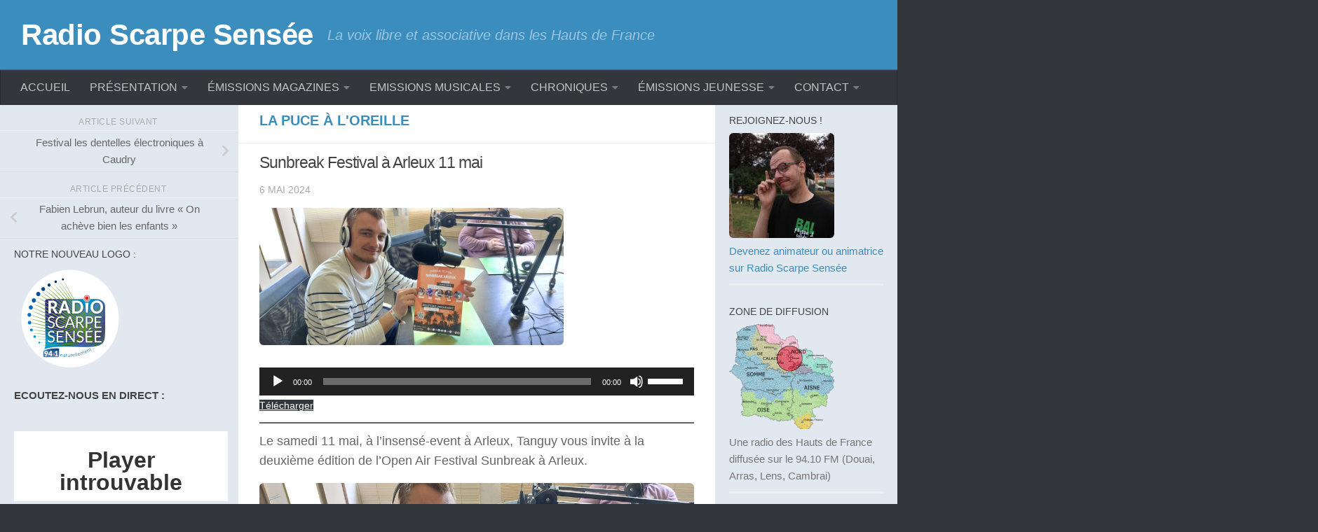

--- FILE ---
content_type: text/html; charset=UTF-8
request_url: https://radioscarpesensee.com/sunbreak-festival-a-arleux-11-mai/
body_size: 23753
content:
<!DOCTYPE html>
<html class="no-js" lang="fr-FR" prefix="og: https://ogp.me/ns#">
<head>
  <meta charset="UTF-8">
  <meta name="viewport" content="width=device-width, initial-scale=1.0">
  <link rel="profile" href="https://gmpg.org/xfn/11" />
  <link rel="pingback" href="https://radioscarpesensee.com/index/xmlrpc.php">

  <script>document.documentElement.className = document.documentElement.className.replace("no-js","js");</script>

<!-- Optimisation des moteurs de recherche par Rank Math - https://rankmath.com/ -->
<title>Sunbreak Festival à Arleux 11 mai - Radio Scarpe Sensée</title>
<meta name="description" content="Le samedi 11 mai, à l&#039;insensé-event à Arleux, Tanguy vous invite à la deuxième édition de l&#039;Open Air Festival Sunbreak à Arleux."/>
<meta name="robots" content="follow, index, max-snippet:-1, max-video-preview:-1, max-image-preview:large"/>
<link rel="canonical" href="https://radioscarpesensee.com/sunbreak-festival-a-arleux-11-mai/" />
<meta property="og:locale" content="fr_FR" />
<meta property="og:type" content="article" />
<meta property="og:title" content="Sunbreak Festival à Arleux 11 mai - Radio Scarpe Sensée" />
<meta property="og:description" content="Le samedi 11 mai, à l&#039;insensé-event à Arleux, Tanguy vous invite à la deuxième édition de l&#039;Open Air Festival Sunbreak à Arleux." />
<meta property="og:url" content="https://radioscarpesensee.com/sunbreak-festival-a-arleux-11-mai/" />
<meta property="og:site_name" content="Radio Scarpe Sensée" />
<meta property="article:publisher" content="https://www.facebook.com/radioscarpesensee" />
<meta property="article:section" content="La Puce à l&#039;oreille" />
<meta property="og:updated_time" content="2024-05-06T09:46:57+02:00" />
<meta property="og:image" content="https://radioscarpesensee.com/index/wp-content/uploads/2405-Sunbreak-Festival-Arleux2-scaled.jpg" />
<meta property="og:image:secure_url" content="https://radioscarpesensee.com/index/wp-content/uploads/2405-Sunbreak-Festival-Arleux2-scaled.jpg" />
<meta property="og:image:width" content="1024" />
<meta property="og:image:height" content="462" />
<meta property="og:image:alt" content="Sunbreak Festival à Arleux 11 mai" />
<meta property="og:image:type" content="image/jpeg" />
<meta property="article:published_time" content="2024-05-06T09:46:54+02:00" />
<meta property="article:modified_time" content="2024-05-06T09:46:57+02:00" />
<meta name="twitter:card" content="summary_large_image" />
<meta name="twitter:title" content="Sunbreak Festival à Arleux 11 mai - Radio Scarpe Sensée" />
<meta name="twitter:description" content="Le samedi 11 mai, à l&#039;insensé-event à Arleux, Tanguy vous invite à la deuxième édition de l&#039;Open Air Festival Sunbreak à Arleux." />
<meta name="twitter:site" content="@scarpesensee" />
<meta name="twitter:creator" content="@scarpesensee" />
<meta name="twitter:image" content="https://radioscarpesensee.com/index/wp-content/uploads/2405-Sunbreak-Festival-Arleux2-scaled.jpg" />
<meta name="twitter:label1" content="Écrit par" />
<meta name="twitter:data1" content="Radio Scarpe Sensée" />
<meta name="twitter:label2" content="Temps de lecture" />
<meta name="twitter:data2" content="Moins d’une minute" />
<script type="application/ld+json" class="rank-math-schema">{"@context":"https://schema.org","@graph":[{"@type":["RadioStation","Organization"],"@id":"https://radioscarpesensee.com/#organization","name":"Radio Scarpe Sens\u00e9e","url":"https://radioscarpesensee.com","sameAs":["https://www.facebook.com/radioscarpesensee","https://twitter.com/scarpesensee"],"email":"adminscarpe","logo":{"@type":"ImageObject","@id":"https://radioscarpesensee.com/#logo","url":"https://radioscarpesensee.com/index/wp-content/uploads/cropped-cropped-logo-scarpe-1.jpg","contentUrl":"https://radioscarpesensee.com/index/wp-content/uploads/cropped-cropped-logo-scarpe-1.jpg","caption":"Radio Scarpe Sens\u00e9e","inLanguage":"fr-FR","width":"900","height":"446"},"image":{"@id":"https://radioscarpesensee.com/#logo"}},{"@type":"WebSite","@id":"https://radioscarpesensee.com/#website","url":"https://radioscarpesensee.com","name":"Radio Scarpe Sens\u00e9e","publisher":{"@id":"https://radioscarpesensee.com/#organization"},"inLanguage":"fr-FR"},{"@type":"ImageObject","@id":"https://radioscarpesensee.com/index/wp-content/uploads/2405-Sunbreak-Festival-Arleux2-scaled.jpg","url":"https://radioscarpesensee.com/index/wp-content/uploads/2405-Sunbreak-Festival-Arleux2-scaled.jpg","width":"1024","height":"462","inLanguage":"fr-FR"},{"@type":"BreadcrumbList","@id":"https://radioscarpesensee.com/sunbreak-festival-a-arleux-11-mai/#breadcrumb","itemListElement":[{"@type":"ListItem","position":"1","item":{"@id":"https://radioscarpesensee.com","name":"Radio Scarpe Sens\u00e9e"}},{"@type":"ListItem","position":"2","item":{"@id":"https://radioscarpesensee.com/category/pucealoreille/","name":"La Puce \u00e0 l'oreille"}},{"@type":"ListItem","position":"3","item":{"@id":"https://radioscarpesensee.com/sunbreak-festival-a-arleux-11-mai/","name":"Sunbreak Festival \u00e0 Arleux 11 mai"}}]},{"@type":"WebPage","@id":"https://radioscarpesensee.com/sunbreak-festival-a-arleux-11-mai/#webpage","url":"https://radioscarpesensee.com/sunbreak-festival-a-arleux-11-mai/","name":"Sunbreak Festival \u00e0 Arleux 11 mai - Radio Scarpe Sens\u00e9e","datePublished":"2024-05-06T09:46:54+02:00","dateModified":"2024-05-06T09:46:57+02:00","isPartOf":{"@id":"https://radioscarpesensee.com/#website"},"primaryImageOfPage":{"@id":"https://radioscarpesensee.com/index/wp-content/uploads/2405-Sunbreak-Festival-Arleux2-scaled.jpg"},"inLanguage":"fr-FR","breadcrumb":{"@id":"https://radioscarpesensee.com/sunbreak-festival-a-arleux-11-mai/#breadcrumb"}},{"@type":"Person","@id":"https://radioscarpesensee.com/sunbreak-festival-a-arleux-11-mai/#author","name":"Radio Scarpe Sens\u00e9e","image":{"@type":"ImageObject","@id":"https://secure.gravatar.com/avatar/c6aab21434ff96038d6f28e8c7a91ec0fcf06f1f98af3853ba8c97cccae6368b?s=96&amp;d=blank&amp;r=g","url":"https://secure.gravatar.com/avatar/c6aab21434ff96038d6f28e8c7a91ec0fcf06f1f98af3853ba8c97cccae6368b?s=96&amp;d=blank&amp;r=g","caption":"Radio Scarpe Sens\u00e9e","inLanguage":"fr-FR"},"sameAs":["https://www.radioscarpesensee.com"],"worksFor":{"@id":"https://radioscarpesensee.com/#organization"}},{"@type":"BlogPosting","headline":"Sunbreak Festival \u00e0 Arleux 11 mai - Radio Scarpe Sens\u00e9e","datePublished":"2024-05-06T09:46:54+02:00","dateModified":"2024-05-06T09:46:57+02:00","articleSection":"La Puce \u00e0 l'oreille","author":{"@id":"https://radioscarpesensee.com/sunbreak-festival-a-arleux-11-mai/#author","name":"Radio Scarpe Sens\u00e9e"},"publisher":{"@id":"https://radioscarpesensee.com/#organization"},"description":"Le samedi 11 mai, \u00e0 l&#039;insens\u00e9-event \u00e0 Arleux, Tanguy vous invite \u00e0 la deuxi\u00e8me \u00e9dition de l&#039;Open Air Festival Sunbreak \u00e0 Arleux.","name":"Sunbreak Festival \u00e0 Arleux 11 mai - Radio Scarpe Sens\u00e9e","@id":"https://radioscarpesensee.com/sunbreak-festival-a-arleux-11-mai/#richSnippet","isPartOf":{"@id":"https://radioscarpesensee.com/sunbreak-festival-a-arleux-11-mai/#webpage"},"image":{"@id":"https://radioscarpesensee.com/index/wp-content/uploads/2405-Sunbreak-Festival-Arleux2-scaled.jpg"},"inLanguage":"fr-FR","mainEntityOfPage":{"@id":"https://radioscarpesensee.com/sunbreak-festival-a-arleux-11-mai/#webpage"}}]}</script>
<!-- /Extension Rank Math WordPress SEO -->

<link rel='dns-prefetch' href='//fonts.googleapis.com' />
<link rel="alternate" title="oEmbed (JSON)" type="application/json+oembed" href="https://radioscarpesensee.com/wp-json/oembed/1.0/embed?url=https%3A%2F%2Fradioscarpesensee.com%2Fsunbreak-festival-a-arleux-11-mai%2F" />
<link rel="alternate" title="oEmbed (XML)" type="text/xml+oembed" href="https://radioscarpesensee.com/wp-json/oembed/1.0/embed?url=https%3A%2F%2Fradioscarpesensee.com%2Fsunbreak-festival-a-arleux-11-mai%2F&#038;format=xml" />
		<style>
			.lazyload,
			.lazyloading {
				max-width: 100%;
			}
		</style>
		<style id='wp-img-auto-sizes-contain-inline-css'>
img:is([sizes=auto i],[sizes^="auto," i]){contain-intrinsic-size:3000px 1500px}
/*# sourceURL=wp-img-auto-sizes-contain-inline-css */
</style>
<style id='wp-emoji-styles-inline-css'>

	img.wp-smiley, img.emoji {
		display: inline !important;
		border: none !important;
		box-shadow: none !important;
		height: 1em !important;
		width: 1em !important;
		margin: 0 0.07em !important;
		vertical-align: -0.1em !important;
		background: none !important;
		padding: 0 !important;
	}
/*# sourceURL=wp-emoji-styles-inline-css */
</style>
<link rel='stylesheet' id='wp-block-library-css' href='https://radioscarpesensee.com/index/wp-includes/css/dist/block-library/style.min.css?ver=6.9' media='all' />
<style id='wp-block-file-inline-css'>
.wp-block-file{box-sizing:border-box}.wp-block-file:not(.wp-element-button){font-size:.8em}.wp-block-file.aligncenter{text-align:center}.wp-block-file.alignright{text-align:right}.wp-block-file *+.wp-block-file__button{margin-left:.75em}:where(.wp-block-file){margin-bottom:1.5em}.wp-block-file__embed{margin-bottom:1em}:where(.wp-block-file__button){border-radius:2em;display:inline-block;padding:.5em 1em}:where(.wp-block-file__button):where(a):active,:where(.wp-block-file__button):where(a):focus,:where(.wp-block-file__button):where(a):hover,:where(.wp-block-file__button):where(a):visited{box-shadow:none;color:#fff;opacity:.85;text-decoration:none}
/*# sourceURL=https://radioscarpesensee.com/index/wp-includes/blocks/file/style.min.css */
</style>
<style id='wp-block-image-inline-css'>
.wp-block-image>a,.wp-block-image>figure>a{display:inline-block}.wp-block-image img{box-sizing:border-box;height:auto;max-width:100%;vertical-align:bottom}@media not (prefers-reduced-motion){.wp-block-image img.hide{visibility:hidden}.wp-block-image img.show{animation:show-content-image .4s}}.wp-block-image[style*=border-radius] img,.wp-block-image[style*=border-radius]>a{border-radius:inherit}.wp-block-image.has-custom-border img{box-sizing:border-box}.wp-block-image.aligncenter{text-align:center}.wp-block-image.alignfull>a,.wp-block-image.alignwide>a{width:100%}.wp-block-image.alignfull img,.wp-block-image.alignwide img{height:auto;width:100%}.wp-block-image .aligncenter,.wp-block-image .alignleft,.wp-block-image .alignright,.wp-block-image.aligncenter,.wp-block-image.alignleft,.wp-block-image.alignright{display:table}.wp-block-image .aligncenter>figcaption,.wp-block-image .alignleft>figcaption,.wp-block-image .alignright>figcaption,.wp-block-image.aligncenter>figcaption,.wp-block-image.alignleft>figcaption,.wp-block-image.alignright>figcaption{caption-side:bottom;display:table-caption}.wp-block-image .alignleft{float:left;margin:.5em 1em .5em 0}.wp-block-image .alignright{float:right;margin:.5em 0 .5em 1em}.wp-block-image .aligncenter{margin-left:auto;margin-right:auto}.wp-block-image :where(figcaption){margin-bottom:1em;margin-top:.5em}.wp-block-image.is-style-circle-mask img{border-radius:9999px}@supports ((-webkit-mask-image:none) or (mask-image:none)) or (-webkit-mask-image:none){.wp-block-image.is-style-circle-mask img{border-radius:0;-webkit-mask-image:url('data:image/svg+xml;utf8,<svg viewBox="0 0 100 100" xmlns="http://www.w3.org/2000/svg"><circle cx="50" cy="50" r="50"/></svg>');mask-image:url('data:image/svg+xml;utf8,<svg viewBox="0 0 100 100" xmlns="http://www.w3.org/2000/svg"><circle cx="50" cy="50" r="50"/></svg>');mask-mode:alpha;-webkit-mask-position:center;mask-position:center;-webkit-mask-repeat:no-repeat;mask-repeat:no-repeat;-webkit-mask-size:contain;mask-size:contain}}:root :where(.wp-block-image.is-style-rounded img,.wp-block-image .is-style-rounded img){border-radius:9999px}.wp-block-image figure{margin:0}.wp-lightbox-container{display:flex;flex-direction:column;position:relative}.wp-lightbox-container img{cursor:zoom-in}.wp-lightbox-container img:hover+button{opacity:1}.wp-lightbox-container button{align-items:center;backdrop-filter:blur(16px) saturate(180%);background-color:#5a5a5a40;border:none;border-radius:4px;cursor:zoom-in;display:flex;height:20px;justify-content:center;opacity:0;padding:0;position:absolute;right:16px;text-align:center;top:16px;width:20px;z-index:100}@media not (prefers-reduced-motion){.wp-lightbox-container button{transition:opacity .2s ease}}.wp-lightbox-container button:focus-visible{outline:3px auto #5a5a5a40;outline:3px auto -webkit-focus-ring-color;outline-offset:3px}.wp-lightbox-container button:hover{cursor:pointer;opacity:1}.wp-lightbox-container button:focus{opacity:1}.wp-lightbox-container button:focus,.wp-lightbox-container button:hover,.wp-lightbox-container button:not(:hover):not(:active):not(.has-background){background-color:#5a5a5a40;border:none}.wp-lightbox-overlay{box-sizing:border-box;cursor:zoom-out;height:100vh;left:0;overflow:hidden;position:fixed;top:0;visibility:hidden;width:100%;z-index:100000}.wp-lightbox-overlay .close-button{align-items:center;cursor:pointer;display:flex;justify-content:center;min-height:40px;min-width:40px;padding:0;position:absolute;right:calc(env(safe-area-inset-right) + 16px);top:calc(env(safe-area-inset-top) + 16px);z-index:5000000}.wp-lightbox-overlay .close-button:focus,.wp-lightbox-overlay .close-button:hover,.wp-lightbox-overlay .close-button:not(:hover):not(:active):not(.has-background){background:none;border:none}.wp-lightbox-overlay .lightbox-image-container{height:var(--wp--lightbox-container-height);left:50%;overflow:hidden;position:absolute;top:50%;transform:translate(-50%,-50%);transform-origin:top left;width:var(--wp--lightbox-container-width);z-index:9999999999}.wp-lightbox-overlay .wp-block-image{align-items:center;box-sizing:border-box;display:flex;height:100%;justify-content:center;margin:0;position:relative;transform-origin:0 0;width:100%;z-index:3000000}.wp-lightbox-overlay .wp-block-image img{height:var(--wp--lightbox-image-height);min-height:var(--wp--lightbox-image-height);min-width:var(--wp--lightbox-image-width);width:var(--wp--lightbox-image-width)}.wp-lightbox-overlay .wp-block-image figcaption{display:none}.wp-lightbox-overlay button{background:none;border:none}.wp-lightbox-overlay .scrim{background-color:#fff;height:100%;opacity:.9;position:absolute;width:100%;z-index:2000000}.wp-lightbox-overlay.active{visibility:visible}@media not (prefers-reduced-motion){.wp-lightbox-overlay.active{animation:turn-on-visibility .25s both}.wp-lightbox-overlay.active img{animation:turn-on-visibility .35s both}.wp-lightbox-overlay.show-closing-animation:not(.active){animation:turn-off-visibility .35s both}.wp-lightbox-overlay.show-closing-animation:not(.active) img{animation:turn-off-visibility .25s both}.wp-lightbox-overlay.zoom.active{animation:none;opacity:1;visibility:visible}.wp-lightbox-overlay.zoom.active .lightbox-image-container{animation:lightbox-zoom-in .4s}.wp-lightbox-overlay.zoom.active .lightbox-image-container img{animation:none}.wp-lightbox-overlay.zoom.active .scrim{animation:turn-on-visibility .4s forwards}.wp-lightbox-overlay.zoom.show-closing-animation:not(.active){animation:none}.wp-lightbox-overlay.zoom.show-closing-animation:not(.active) .lightbox-image-container{animation:lightbox-zoom-out .4s}.wp-lightbox-overlay.zoom.show-closing-animation:not(.active) .lightbox-image-container img{animation:none}.wp-lightbox-overlay.zoom.show-closing-animation:not(.active) .scrim{animation:turn-off-visibility .4s forwards}}@keyframes show-content-image{0%{visibility:hidden}99%{visibility:hidden}to{visibility:visible}}@keyframes turn-on-visibility{0%{opacity:0}to{opacity:1}}@keyframes turn-off-visibility{0%{opacity:1;visibility:visible}99%{opacity:0;visibility:visible}to{opacity:0;visibility:hidden}}@keyframes lightbox-zoom-in{0%{transform:translate(calc((-100vw + var(--wp--lightbox-scrollbar-width))/2 + var(--wp--lightbox-initial-left-position)),calc(-50vh + var(--wp--lightbox-initial-top-position))) scale(var(--wp--lightbox-scale))}to{transform:translate(-50%,-50%) scale(1)}}@keyframes lightbox-zoom-out{0%{transform:translate(-50%,-50%) scale(1);visibility:visible}99%{visibility:visible}to{transform:translate(calc((-100vw + var(--wp--lightbox-scrollbar-width))/2 + var(--wp--lightbox-initial-left-position)),calc(-50vh + var(--wp--lightbox-initial-top-position))) scale(var(--wp--lightbox-scale));visibility:hidden}}
/*# sourceURL=https://radioscarpesensee.com/index/wp-includes/blocks/image/style.min.css */
</style>
<style id='wp-block-paragraph-inline-css'>
.is-small-text{font-size:.875em}.is-regular-text{font-size:1em}.is-large-text{font-size:2.25em}.is-larger-text{font-size:3em}.has-drop-cap:not(:focus):first-letter{float:left;font-size:8.4em;font-style:normal;font-weight:100;line-height:.68;margin:.05em .1em 0 0;text-transform:uppercase}body.rtl .has-drop-cap:not(:focus):first-letter{float:none;margin-left:.1em}p.has-drop-cap.has-background{overflow:hidden}:root :where(p.has-background){padding:1.25em 2.375em}:where(p.has-text-color:not(.has-link-color)) a{color:inherit}p.has-text-align-left[style*="writing-mode:vertical-lr"],p.has-text-align-right[style*="writing-mode:vertical-rl"]{rotate:180deg}
/*# sourceURL=https://radioscarpesensee.com/index/wp-includes/blocks/paragraph/style.min.css */
</style>
<style id='wp-block-separator-inline-css'>
@charset "UTF-8";.wp-block-separator{border:none;border-top:2px solid}:root :where(.wp-block-separator.is-style-dots){height:auto;line-height:1;text-align:center}:root :where(.wp-block-separator.is-style-dots):before{color:currentColor;content:"···";font-family:serif;font-size:1.5em;letter-spacing:2em;padding-left:2em}.wp-block-separator.is-style-dots{background:none!important;border:none!important}
/*# sourceURL=https://radioscarpesensee.com/index/wp-includes/blocks/separator/style.min.css */
</style>
<style id='global-styles-inline-css'>
:root{--wp--preset--aspect-ratio--square: 1;--wp--preset--aspect-ratio--4-3: 4/3;--wp--preset--aspect-ratio--3-4: 3/4;--wp--preset--aspect-ratio--3-2: 3/2;--wp--preset--aspect-ratio--2-3: 2/3;--wp--preset--aspect-ratio--16-9: 16/9;--wp--preset--aspect-ratio--9-16: 9/16;--wp--preset--color--black: #000000;--wp--preset--color--cyan-bluish-gray: #abb8c3;--wp--preset--color--white: #ffffff;--wp--preset--color--pale-pink: #f78da7;--wp--preset--color--vivid-red: #cf2e2e;--wp--preset--color--luminous-vivid-orange: #ff6900;--wp--preset--color--luminous-vivid-amber: #fcb900;--wp--preset--color--light-green-cyan: #7bdcb5;--wp--preset--color--vivid-green-cyan: #00d084;--wp--preset--color--pale-cyan-blue: #8ed1fc;--wp--preset--color--vivid-cyan-blue: #0693e3;--wp--preset--color--vivid-purple: #9b51e0;--wp--preset--gradient--vivid-cyan-blue-to-vivid-purple: linear-gradient(135deg,rgb(6,147,227) 0%,rgb(155,81,224) 100%);--wp--preset--gradient--light-green-cyan-to-vivid-green-cyan: linear-gradient(135deg,rgb(122,220,180) 0%,rgb(0,208,130) 100%);--wp--preset--gradient--luminous-vivid-amber-to-luminous-vivid-orange: linear-gradient(135deg,rgb(252,185,0) 0%,rgb(255,105,0) 100%);--wp--preset--gradient--luminous-vivid-orange-to-vivid-red: linear-gradient(135deg,rgb(255,105,0) 0%,rgb(207,46,46) 100%);--wp--preset--gradient--very-light-gray-to-cyan-bluish-gray: linear-gradient(135deg,rgb(238,238,238) 0%,rgb(169,184,195) 100%);--wp--preset--gradient--cool-to-warm-spectrum: linear-gradient(135deg,rgb(74,234,220) 0%,rgb(151,120,209) 20%,rgb(207,42,186) 40%,rgb(238,44,130) 60%,rgb(251,105,98) 80%,rgb(254,248,76) 100%);--wp--preset--gradient--blush-light-purple: linear-gradient(135deg,rgb(255,206,236) 0%,rgb(152,150,240) 100%);--wp--preset--gradient--blush-bordeaux: linear-gradient(135deg,rgb(254,205,165) 0%,rgb(254,45,45) 50%,rgb(107,0,62) 100%);--wp--preset--gradient--luminous-dusk: linear-gradient(135deg,rgb(255,203,112) 0%,rgb(199,81,192) 50%,rgb(65,88,208) 100%);--wp--preset--gradient--pale-ocean: linear-gradient(135deg,rgb(255,245,203) 0%,rgb(182,227,212) 50%,rgb(51,167,181) 100%);--wp--preset--gradient--electric-grass: linear-gradient(135deg,rgb(202,248,128) 0%,rgb(113,206,126) 100%);--wp--preset--gradient--midnight: linear-gradient(135deg,rgb(2,3,129) 0%,rgb(40,116,252) 100%);--wp--preset--font-size--small: 13px;--wp--preset--font-size--medium: 20px;--wp--preset--font-size--large: 36px;--wp--preset--font-size--x-large: 42px;--wp--preset--spacing--20: 0.44rem;--wp--preset--spacing--30: 0.67rem;--wp--preset--spacing--40: 1rem;--wp--preset--spacing--50: 1.5rem;--wp--preset--spacing--60: 2.25rem;--wp--preset--spacing--70: 3.38rem;--wp--preset--spacing--80: 5.06rem;--wp--preset--shadow--natural: 6px 6px 9px rgba(0, 0, 0, 0.2);--wp--preset--shadow--deep: 12px 12px 50px rgba(0, 0, 0, 0.4);--wp--preset--shadow--sharp: 6px 6px 0px rgba(0, 0, 0, 0.2);--wp--preset--shadow--outlined: 6px 6px 0px -3px rgb(255, 255, 255), 6px 6px rgb(0, 0, 0);--wp--preset--shadow--crisp: 6px 6px 0px rgb(0, 0, 0);}:where(.is-layout-flex){gap: 0.5em;}:where(.is-layout-grid){gap: 0.5em;}body .is-layout-flex{display: flex;}.is-layout-flex{flex-wrap: wrap;align-items: center;}.is-layout-flex > :is(*, div){margin: 0;}body .is-layout-grid{display: grid;}.is-layout-grid > :is(*, div){margin: 0;}:where(.wp-block-columns.is-layout-flex){gap: 2em;}:where(.wp-block-columns.is-layout-grid){gap: 2em;}:where(.wp-block-post-template.is-layout-flex){gap: 1.25em;}:where(.wp-block-post-template.is-layout-grid){gap: 1.25em;}.has-black-color{color: var(--wp--preset--color--black) !important;}.has-cyan-bluish-gray-color{color: var(--wp--preset--color--cyan-bluish-gray) !important;}.has-white-color{color: var(--wp--preset--color--white) !important;}.has-pale-pink-color{color: var(--wp--preset--color--pale-pink) !important;}.has-vivid-red-color{color: var(--wp--preset--color--vivid-red) !important;}.has-luminous-vivid-orange-color{color: var(--wp--preset--color--luminous-vivid-orange) !important;}.has-luminous-vivid-amber-color{color: var(--wp--preset--color--luminous-vivid-amber) !important;}.has-light-green-cyan-color{color: var(--wp--preset--color--light-green-cyan) !important;}.has-vivid-green-cyan-color{color: var(--wp--preset--color--vivid-green-cyan) !important;}.has-pale-cyan-blue-color{color: var(--wp--preset--color--pale-cyan-blue) !important;}.has-vivid-cyan-blue-color{color: var(--wp--preset--color--vivid-cyan-blue) !important;}.has-vivid-purple-color{color: var(--wp--preset--color--vivid-purple) !important;}.has-black-background-color{background-color: var(--wp--preset--color--black) !important;}.has-cyan-bluish-gray-background-color{background-color: var(--wp--preset--color--cyan-bluish-gray) !important;}.has-white-background-color{background-color: var(--wp--preset--color--white) !important;}.has-pale-pink-background-color{background-color: var(--wp--preset--color--pale-pink) !important;}.has-vivid-red-background-color{background-color: var(--wp--preset--color--vivid-red) !important;}.has-luminous-vivid-orange-background-color{background-color: var(--wp--preset--color--luminous-vivid-orange) !important;}.has-luminous-vivid-amber-background-color{background-color: var(--wp--preset--color--luminous-vivid-amber) !important;}.has-light-green-cyan-background-color{background-color: var(--wp--preset--color--light-green-cyan) !important;}.has-vivid-green-cyan-background-color{background-color: var(--wp--preset--color--vivid-green-cyan) !important;}.has-pale-cyan-blue-background-color{background-color: var(--wp--preset--color--pale-cyan-blue) !important;}.has-vivid-cyan-blue-background-color{background-color: var(--wp--preset--color--vivid-cyan-blue) !important;}.has-vivid-purple-background-color{background-color: var(--wp--preset--color--vivid-purple) !important;}.has-black-border-color{border-color: var(--wp--preset--color--black) !important;}.has-cyan-bluish-gray-border-color{border-color: var(--wp--preset--color--cyan-bluish-gray) !important;}.has-white-border-color{border-color: var(--wp--preset--color--white) !important;}.has-pale-pink-border-color{border-color: var(--wp--preset--color--pale-pink) !important;}.has-vivid-red-border-color{border-color: var(--wp--preset--color--vivid-red) !important;}.has-luminous-vivid-orange-border-color{border-color: var(--wp--preset--color--luminous-vivid-orange) !important;}.has-luminous-vivid-amber-border-color{border-color: var(--wp--preset--color--luminous-vivid-amber) !important;}.has-light-green-cyan-border-color{border-color: var(--wp--preset--color--light-green-cyan) !important;}.has-vivid-green-cyan-border-color{border-color: var(--wp--preset--color--vivid-green-cyan) !important;}.has-pale-cyan-blue-border-color{border-color: var(--wp--preset--color--pale-cyan-blue) !important;}.has-vivid-cyan-blue-border-color{border-color: var(--wp--preset--color--vivid-cyan-blue) !important;}.has-vivid-purple-border-color{border-color: var(--wp--preset--color--vivid-purple) !important;}.has-vivid-cyan-blue-to-vivid-purple-gradient-background{background: var(--wp--preset--gradient--vivid-cyan-blue-to-vivid-purple) !important;}.has-light-green-cyan-to-vivid-green-cyan-gradient-background{background: var(--wp--preset--gradient--light-green-cyan-to-vivid-green-cyan) !important;}.has-luminous-vivid-amber-to-luminous-vivid-orange-gradient-background{background: var(--wp--preset--gradient--luminous-vivid-amber-to-luminous-vivid-orange) !important;}.has-luminous-vivid-orange-to-vivid-red-gradient-background{background: var(--wp--preset--gradient--luminous-vivid-orange-to-vivid-red) !important;}.has-very-light-gray-to-cyan-bluish-gray-gradient-background{background: var(--wp--preset--gradient--very-light-gray-to-cyan-bluish-gray) !important;}.has-cool-to-warm-spectrum-gradient-background{background: var(--wp--preset--gradient--cool-to-warm-spectrum) !important;}.has-blush-light-purple-gradient-background{background: var(--wp--preset--gradient--blush-light-purple) !important;}.has-blush-bordeaux-gradient-background{background: var(--wp--preset--gradient--blush-bordeaux) !important;}.has-luminous-dusk-gradient-background{background: var(--wp--preset--gradient--luminous-dusk) !important;}.has-pale-ocean-gradient-background{background: var(--wp--preset--gradient--pale-ocean) !important;}.has-electric-grass-gradient-background{background: var(--wp--preset--gradient--electric-grass) !important;}.has-midnight-gradient-background{background: var(--wp--preset--gradient--midnight) !important;}.has-small-font-size{font-size: var(--wp--preset--font-size--small) !important;}.has-medium-font-size{font-size: var(--wp--preset--font-size--medium) !important;}.has-large-font-size{font-size: var(--wp--preset--font-size--large) !important;}.has-x-large-font-size{font-size: var(--wp--preset--font-size--x-large) !important;}
/*# sourceURL=global-styles-inline-css */
</style>

<style id='classic-theme-styles-inline-css'>
/*! This file is auto-generated */
.wp-block-button__link{color:#fff;background-color:#32373c;border-radius:9999px;box-shadow:none;text-decoration:none;padding:calc(.667em + 2px) calc(1.333em + 2px);font-size:1.125em}.wp-block-file__button{background:#32373c;color:#fff;text-decoration:none}
/*# sourceURL=/wp-includes/css/classic-themes.min.css */
</style>
<link rel='stylesheet' id='apss-font-awesome-five-css' href='https://radioscarpesensee.com/index/wp-content/plugins/accesspress-social-share/css/fontawesome-all.css?ver=4.5.6' media='all' />
<link rel='stylesheet' id='apss-frontend-css-css' href='https://radioscarpesensee.com/index/wp-content/plugins/accesspress-social-share/css/frontend.css?ver=4.5.6' media='all' />
<link rel='stylesheet' id='apss-font-opensans-css' href='//fonts.googleapis.com/css?family=Open+Sans&#038;ver=6.9' media='all' />
<link rel='stylesheet' id='bwg_fonts-css' href='https://radioscarpesensee.com/index/wp-content/plugins/photo-gallery/css/bwg-fonts/fonts.css?ver=0.0.1' media='all' />
<link rel='stylesheet' id='sumoselect-css' href='https://radioscarpesensee.com/index/wp-content/plugins/photo-gallery/css/sumoselect.min.css?ver=3.4.6' media='all' />
<link rel='stylesheet' id='mCustomScrollbar-css' href='https://radioscarpesensee.com/index/wp-content/plugins/photo-gallery/css/jquery.mCustomScrollbar.min.css?ver=3.1.5' media='all' />
<link rel='stylesheet' id='bwg_googlefonts-css' href='https://fonts.googleapis.com/css?family=Ubuntu&#038;subset=greek,latin,greek-ext,vietnamese,cyrillic-ext,latin-ext,cyrillic' media='all' />
<link rel='stylesheet' id='bwg_frontend-css' href='https://radioscarpesensee.com/index/wp-content/plugins/photo-gallery/css/styles.min.css?ver=1.8.35' media='all' />
<link rel='stylesheet' id='wpos-slick-style-css' href='https://radioscarpesensee.com/index/wp-content/plugins/wp-responsive-recent-post-slider/assets/css/slick.css?ver=3.7.1' media='all' />
<link rel='stylesheet' id='wppsac-public-style-css' href='https://radioscarpesensee.com/index/wp-content/plugins/wp-responsive-recent-post-slider/assets/css/recent-post-style.css?ver=3.7.1' media='all' />
<link rel='stylesheet' id='hueman-main-style-css' href='https://radioscarpesensee.com/index/wp-content/themes/hueman/assets/front/css/main.min.css?ver=3.7.27' media='all' />
<style id='hueman-main-style-inline-css'>
body { font-family:Arial, sans-serif;font-size:1.00rem }@media only screen and (min-width: 720px) {
        .nav > li { font-size:1.00rem; }
      }.boxed #wrapper, .container-inner { max-width: 1500px; }@media only screen and (min-width: 720px) {
                .boxed .desktop-sticky {
                  width: 1500px;
                }
              }::selection { background-color: #3b8dbd; }
::-moz-selection { background-color: #3b8dbd; }a,a>span.hu-external::after,.themeform label .required,#flexslider-featured .flex-direction-nav .flex-next:hover,#flexslider-featured .flex-direction-nav .flex-prev:hover,.post-hover:hover .post-title a,.post-title a:hover,.sidebar.s1 .post-nav li a:hover i,.content .post-nav li a:hover i,.post-related a:hover,.sidebar.s1 .widget_rss ul li a,#footer .widget_rss ul li a,.sidebar.s1 .widget_calendar a,#footer .widget_calendar a,.sidebar.s1 .alx-tab .tab-item-category a,.sidebar.s1 .alx-posts .post-item-category a,.sidebar.s1 .alx-tab li:hover .tab-item-title a,.sidebar.s1 .alx-tab li:hover .tab-item-comment a,.sidebar.s1 .alx-posts li:hover .post-item-title a,#footer .alx-tab .tab-item-category a,#footer .alx-posts .post-item-category a,#footer .alx-tab li:hover .tab-item-title a,#footer .alx-tab li:hover .tab-item-comment a,#footer .alx-posts li:hover .post-item-title a,.comment-tabs li.active a,.comment-awaiting-moderation,.child-menu a:hover,.child-menu .current_page_item > a,.wp-pagenavi a{ color: #3b8dbd; }input[type="submit"],.themeform button[type="submit"],.sidebar.s1 .sidebar-top,.sidebar.s1 .sidebar-toggle,#flexslider-featured .flex-control-nav li a.flex-active,.post-tags a:hover,.sidebar.s1 .widget_calendar caption,#footer .widget_calendar caption,.author-bio .bio-avatar:after,.commentlist li.bypostauthor > .comment-body:after,.commentlist li.comment-author-admin > .comment-body:after{ background-color: #3b8dbd; }.post-format .format-container { border-color: #3b8dbd; }.sidebar.s1 .alx-tabs-nav li.active a,#footer .alx-tabs-nav li.active a,.comment-tabs li.active a,.wp-pagenavi a:hover,.wp-pagenavi a:active,.wp-pagenavi span.current{ border-bottom-color: #3b8dbd!important; }.sidebar.s2 .post-nav li a:hover i,
.sidebar.s2 .widget_rss ul li a,
.sidebar.s2 .widget_calendar a,
.sidebar.s2 .alx-tab .tab-item-category a,
.sidebar.s2 .alx-posts .post-item-category a,
.sidebar.s2 .alx-tab li:hover .tab-item-title a,
.sidebar.s2 .alx-tab li:hover .tab-item-comment a,
.sidebar.s2 .alx-posts li:hover .post-item-title a { color: #82b965; }
.sidebar.s2 .sidebar-top,.sidebar.s2 .sidebar-toggle,.post-comments,.jp-play-bar,.jp-volume-bar-value,.sidebar.s2 .widget_calendar caption{ background-color: #82b965; }.sidebar.s2 .alx-tabs-nav li.active a { border-bottom-color: #82b965; }
.post-comments::before { border-right-color: #82b965; }
      .search-expand,
              #nav-topbar.nav-container { background-color: #26272b!important}@media only screen and (min-width: 720px) {
                #nav-topbar .nav ul { background-color: #26272b!important; }
              }#header { background-color: #33363b; }
@media only screen and (min-width: 720px) {
  #nav-header .nav ul { background-color: #33363b; }
}
        #header #nav-mobile { background-color: #33363b!important; }#nav-header.nav-container, #main-header-search .search-expand { background-color: #33363b; }
@media only screen and (min-width: 720px) {
  #nav-header .nav ul { background-color: #33363b; }
}
        .site-title a img { max-height: 100px; }img { -webkit-border-radius: 6px; border-radius: 6px; }.sidebar.expanding, .sidebar.collapsing, .sidebar .sidebar-content, .sidebar .sidebar-toggle, .container-inner > .main::before,.container-inner > .main::after { background-color: rgba(135,163,191,0.13); }@media only screen and (min-width: 480px) and (max-width: 1200px) { .s2.expanded { background-color: rgba(135,163,191,0.13); } }@media only screen and (min-width: 480px) and (max-width: 960px) { .s1.expanded { background-color: rgba(135,163,191,0.13); } }body { background-color: #ffffff; }
/*# sourceURL=hueman-main-style-inline-css */
</style>
<link rel='stylesheet' id='hueman-font-awesome-css' href='https://radioscarpesensee.com/index/wp-content/themes/hueman/assets/front/css/font-awesome.min.css?ver=3.7.27' media='all' />
<link rel='stylesheet' id='meks-social-widget-css' href='https://radioscarpesensee.com/index/wp-content/plugins/meks-smart-social-widget/css/style.css?ver=1.6.5' media='all' />
<script src="https://radioscarpesensee.com/index/wp-includes/js/jquery/jquery.min.js?ver=3.7.1" id="jquery-core-js"></script>
<script src="https://radioscarpesensee.com/index/wp-includes/js/jquery/jquery-migrate.min.js?ver=3.4.1" id="jquery-migrate-js"></script>
<script src="https://radioscarpesensee.com/index/wp-content/plugins/photo-gallery/js/jquery.sumoselect.min.js?ver=3.4.6" id="sumoselect-js"></script>
<script src="https://radioscarpesensee.com/index/wp-content/plugins/photo-gallery/js/tocca.min.js?ver=2.0.9" id="bwg_mobile-js"></script>
<script src="https://radioscarpesensee.com/index/wp-content/plugins/photo-gallery/js/jquery.mCustomScrollbar.concat.min.js?ver=3.1.5" id="mCustomScrollbar-js"></script>
<script src="https://radioscarpesensee.com/index/wp-content/plugins/photo-gallery/js/jquery.fullscreen.min.js?ver=0.6.0" id="jquery-fullscreen-js"></script>
<script id="bwg_frontend-js-extra">
var bwg_objectsL10n = {"bwg_field_required":"field is required.","bwg_mail_validation":"This is not a valid email address.","bwg_search_result":"There are no images matching your search.","bwg_select_tag":"Select Tag","bwg_order_by":"Order By","bwg_search":"Search","bwg_show_ecommerce":"Show Ecommerce","bwg_hide_ecommerce":"Hide Ecommerce","bwg_show_comments":"Show Comments","bwg_hide_comments":"Hide Comments","bwg_restore":"Restore","bwg_maximize":"Maximize","bwg_fullscreen":"Fullscreen","bwg_exit_fullscreen":"Exit Fullscreen","bwg_search_tag":"SEARCH...","bwg_tag_no_match":"No tags found","bwg_all_tags_selected":"All tags selected","bwg_tags_selected":"tags selected","play":"Play","pause":"Pause","is_pro":"","bwg_play":"Play","bwg_pause":"Pause","bwg_hide_info":"Hide info","bwg_show_info":"Show info","bwg_hide_rating":"Hide rating","bwg_show_rating":"Show rating","ok":"Ok","cancel":"Cancel","select_all":"Select all","lazy_load":"0","lazy_loader":"https://radioscarpesensee.com/index/wp-content/plugins/photo-gallery/images/ajax_loader.png","front_ajax":"0","bwg_tag_see_all":"see all tags","bwg_tag_see_less":"see less tags"};
//# sourceURL=bwg_frontend-js-extra
</script>
<script src="https://radioscarpesensee.com/index/wp-content/plugins/photo-gallery/js/scripts.min.js?ver=1.8.35" id="bwg_frontend-js"></script>
<script src="https://radioscarpesensee.com/index/wp-content/themes/hueman/assets/front/js/libs/mobile-detect.min.js?ver=3.7.27" id="mobile-detect-js" defer></script>
<link rel="https://api.w.org/" href="https://radioscarpesensee.com/wp-json/" /><link rel="alternate" title="JSON" type="application/json" href="https://radioscarpesensee.com/wp-json/wp/v2/posts/24004" /><link rel="EditURI" type="application/rsd+xml" title="RSD" href="https://radioscarpesensee.com/index/xmlrpc.php?rsd" />
<meta name="generator" content="WordPress 6.9" />
<link rel='shortlink' href='https://radioscarpesensee.com/?p=24004' />
            <script type="text/javascript"><!--
                                function powerpress_pinw(pinw_url){window.open(pinw_url, 'PowerPressPlayer','toolbar=0,status=0,resizable=1,width=460,height=320');	return false;}
                //-->

                // tabnab protection
                window.addEventListener('load', function () {
                    // make all links have rel="noopener noreferrer"
                    document.querySelectorAll('a[target="_blank"]').forEach(link => {
                        link.setAttribute('rel', 'noopener noreferrer');
                    });
                });
            </script>
            		<script>
			document.documentElement.className = document.documentElement.className.replace('no-js', 'js');
		</script>
				<style>
			.no-js img.lazyload {
				display: none;
			}

			figure.wp-block-image img.lazyloading {
				min-width: 150px;
			}

			.lazyload,
			.lazyloading {
				--smush-placeholder-width: 100px;
				--smush-placeholder-aspect-ratio: 1/1;
				width: var(--smush-image-width, var(--smush-placeholder-width)) !important;
				aspect-ratio: var(--smush-image-aspect-ratio, var(--smush-placeholder-aspect-ratio)) !important;
			}

						.lazyload, .lazyloading {
				opacity: 0;
			}

			.lazyloaded {
				opacity: 1;
				transition: opacity 400ms;
				transition-delay: 0ms;
			}

					</style>
		<!-- Analytics by WP Statistics - https://wp-statistics.com -->
    <link rel="preload" as="font" type="font/woff2" href="https://radioscarpesensee.com/index/wp-content/themes/hueman/assets/front/webfonts/fa-brands-400.woff2?v=5.15.2" crossorigin="anonymous"/>
    <link rel="preload" as="font" type="font/woff2" href="https://radioscarpesensee.com/index/wp-content/themes/hueman/assets/front/webfonts/fa-regular-400.woff2?v=5.15.2" crossorigin="anonymous"/>
    <link rel="preload" as="font" type="font/woff2" href="https://radioscarpesensee.com/index/wp-content/themes/hueman/assets/front/webfonts/fa-solid-900.woff2?v=5.15.2" crossorigin="anonymous"/>
  <!--[if lt IE 9]>
<script src="https://radioscarpesensee.com/index/wp-content/themes/hueman/assets/front/js/ie/html5shiv-printshiv.min.js"></script>
<script src="https://radioscarpesensee.com/index/wp-content/themes/hueman/assets/front/js/ie/selectivizr.js"></script>
<![endif]-->

<style type="text/css" xmlns="http://www.w3.org/1999/html">

/*
PowerPress subscribe sidebar widget
*/
.widget-area .widget_powerpress_subscribe h2,
.widget-area .widget_powerpress_subscribe h3,
.widget-area .widget_powerpress_subscribe h4,
.widget_powerpress_subscribe h2,
.widget_powerpress_subscribe h3,
.widget_powerpress_subscribe h4 {
	margin-bottom: 0;
	padding-bottom: 0;
}
</style>
<link rel="icon" href="https://radioscarpesensee.com/index/wp-content/uploads/cropped-Logo-Radio-Scarpe-Sensee-HD-3000-px-RVB-scaled-1-32x32.jpg" sizes="32x32" />
<link rel="icon" href="https://radioscarpesensee.com/index/wp-content/uploads/cropped-Logo-Radio-Scarpe-Sensee-HD-3000-px-RVB-scaled-1-192x192.jpg" sizes="192x192" />
<link rel="apple-touch-icon" href="https://radioscarpesensee.com/index/wp-content/uploads/cropped-Logo-Radio-Scarpe-Sensee-HD-3000-px-RVB-scaled-1-180x180.jpg" />
<meta name="msapplication-TileImage" content="https://radioscarpesensee.com/index/wp-content/uploads/cropped-Logo-Radio-Scarpe-Sensee-HD-3000-px-RVB-scaled-1-270x270.jpg" />
		<style id="wp-custom-css">
			body {
    background: #33363b;
    font-size: 16px;
}
html {
    margin-top: 0px !important;
}
.header-desktop-sticky.topbar-enabled #header {
    padding-top: 0px;
}
#header .hu-pad {
    padding-top: 10px;
    padding-bottom: 10px;
    background: #3b8dbd;
}
.site-description {
    font-size: 20px;
	}
.sidebar-top p {
	font-size: 0rem;
	line-height: 0rem;
	padding: 0px 0px;
}
element.style {
}
.page-title {
    background: #fff;
    position: relative;
    padding-top: 18px;
    padding-bottom: 17px;
    border-bottom: 1px solid #eee;
    color: #666;
    font-size: 20px;
    font-weight: 600;
    text-transform: uppercase;
}
.page-title a {
    color: #3b8dbd;
}
.image-container img {
    display: block;
    width: 70%;
    height: auto;
}
.single .post-title {

    font-size: 1.42em;
    letter-spacing: -1px;
    line-height: 1.5em;
}
.hr, hr {
    border: 0;
    background: #eee;
    border-bottom: 2px solid #eee;
    height: 1px;
    margin: 10px 0;
}
.post-thumbnail img {
    display: block;
    width: auto;
    max-height: 200px;
		margin-left: auto;
    margin-right: auto;}
.hu-pad {
    padding: 10px 30px 20px;
}
.sidebar .widget {
    padding-left: 20px;
    padding-right: 20px;
    padding-top: 10px;
    padding-bottom: 5px;
	}		</style>
		<link rel='stylesheet' id='mediaelement-css' href='https://radioscarpesensee.com/index/wp-includes/js/mediaelement/mediaelementplayer-legacy.min.css?ver=4.2.17' media='all' />
<link rel='stylesheet' id='wp-mediaelement-css' href='https://radioscarpesensee.com/index/wp-includes/js/mediaelement/wp-mediaelement.min.css?ver=6.9' media='all' />
<link rel='stylesheet' id='powerpress_subscribe_widget_modern-css' href='https://radioscarpesensee.com/index/wp-content/plugins/powerpress/css/subscribe-widget.min.css?ver=11.15.10' media='all' />
</head>

<body class="wp-singular post-template-default single single-post postid-24004 single-format-image wp-embed-responsive wp-theme-hueman col-3cm boxed header-desktop-sticky header-mobile-sticky hu-header-img-full-width hueman-3-7-27 unknown">
<div id="wrapper">
  <a class="screen-reader-text skip-link" href="#content">Skip to content</a>
  
  <header id="header" class="specific-mobile-menu-on one-mobile-menu mobile_menu header-ads-desktop header-ads-mobile  no-header-img">
        <nav class="nav-container group mobile-menu mobile-sticky " id="nav-mobile" data-menu-id="header-1">
  <div class="mobile-title-logo-in-header"><p class="site-title">                  <a class="custom-logo-link" href="https://radioscarpesensee.com/" rel="home" title="Radio Scarpe Sensée | Page d'accueil">Radio Scarpe Sensée</a>                </p></div>
        
                    <div class="nav-toggle"><i class="fas fa-bars"></i></div>
            
      <div class="nav-text"></div>
      <div class="nav-wrap container">
                <ul id="menu-menu-rss" class="nav container-inner group"><li id="menu-item-27598" class="menu-item menu-item-type-custom menu-item-object-custom menu-item-home menu-item-27598"><a href="https://radioscarpesensee.com/">ACCUEIL</a></li>
<li id="menu-item-27605" class="menu-item menu-item-type-post_type menu-item-object-page menu-item-has-children menu-item-27605"><a href="https://radioscarpesensee.com/presentation/">PRÉSENTATION</a>
<ul class="sub-menu">
	<li id="menu-item-27599" class="menu-item menu-item-type-post_type menu-item-object-page menu-item-27599"><a href="https://radioscarpesensee.com/presentation/grille-des-programmes/">Grille des programmes</a></li>
	<li id="menu-item-27600" class="menu-item menu-item-type-post_type menu-item-object-page menu-item-27600"><a href="https://radioscarpesensee.com/presentation/lequipe/">L’équipe</a></li>
	<li id="menu-item-27601" class="menu-item menu-item-type-post_type menu-item-object-page menu-item-27601"><a href="https://radioscarpesensee.com/presentation/les-partenaires/">Les Partenaires</a></li>
	<li id="menu-item-27602" class="menu-item menu-item-type-post_type menu-item-object-page menu-item-27602"><a href="https://radioscarpesensee.com/presentation/stream/">Streaming Radio Scarpe Sensée</a></li>
	<li id="menu-item-27603" class="menu-item menu-item-type-post_type menu-item-object-page menu-item-27603"><a href="https://radioscarpesensee.com/presentation/territoire/">Territoire</a></li>
	<li id="menu-item-27604" class="menu-item menu-item-type-post_type menu-item-object-page menu-item-27604"><a href="https://radioscarpesensee.com/presentation/visitezlaradio/">Visitez nos locaux</a></li>
</ul>
</li>
<li id="menu-item-27611" class="menu-item menu-item-type-post_type menu-item-object-page menu-item-has-children menu-item-27611"><a href="https://radioscarpesensee.com/emissions-magazines/">ÉMISSIONS MAGAZINES</a>
<ul class="sub-menu">
	<li id="menu-item-27606" class="menu-item menu-item-type-post_type menu-item-object-page menu-item-27606"><a href="https://radioscarpesensee.com/emissions-magazines/cafe-citoyen/">Café Citoyen</a></li>
	<li id="menu-item-28065" class="menu-item menu-item-type-post_type menu-item-object-page menu-item-28065"><a href="https://radioscarpesensee.com/emissions-magazines/frequence-senior/">Fréquence Sénior</a></li>
	<li id="menu-item-27615" class="menu-item menu-item-type-taxonomy menu-item-object-category menu-item-27615"><a href="https://radioscarpesensee.com/category/good-road-trips-studio/">Good Road Trips Studio</a></li>
	<li id="menu-item-27617" class="menu-item menu-item-type-taxonomy menu-item-object-category menu-item-27617"><a href="https://radioscarpesensee.com/category/musicandlol/">Music &amp; lol</a></li>
	<li id="menu-item-27612" class="menu-item menu-item-type-taxonomy menu-item-object-category current-post-ancestor current-menu-parent current-post-parent menu-item-27612"><a href="https://radioscarpesensee.com/category/pucealoreille/">La Puce à l&rsquo;oreille</a></li>
	<li id="menu-item-27608" class="menu-item menu-item-type-post_type menu-item-object-page menu-item-27608"><a href="https://radioscarpesensee.com/emissions-magazines/ondesdechoc/">Ondes de Choc</a></li>
	<li id="menu-item-27616" class="menu-item menu-item-type-taxonomy menu-item-object-category menu-item-27616"><a href="https://radioscarpesensee.com/category/plateauxradio/">Plateaux radios &amp; lives</a></li>
	<li id="menu-item-27609" class="menu-item menu-item-type-post_type menu-item-object-page menu-item-27609"><a href="https://radioscarpesensee.com/emissions-magazines/questionnement-ethique/">Questionnement éthique</a></li>
	<li id="menu-item-27741" class="menu-item menu-item-type-taxonomy menu-item-object-category menu-item-27741"><a href="https://radioscarpesensee.com/category/reportages/">Reportages</a></li>
	<li id="menu-item-27614" class="menu-item menu-item-type-taxonomy menu-item-object-category menu-item-27614"><a href="https://radioscarpesensee.com/category/resonance/">Resonance</a></li>
	<li id="menu-item-27613" class="menu-item menu-item-type-taxonomy menu-item-object-category menu-item-27613"><a href="https://radioscarpesensee.com/category/scarpe-cine/">Scarpe Ciné</a></li>
	<li id="menu-item-27610" class="menu-item menu-item-type-post_type menu-item-object-page menu-item-27610"><a href="https://radioscarpesensee.com/emissions-magazines/zenalantenne/">Zen à l’antenne</a></li>
</ul>
</li>
<li id="menu-item-27623" class="menu-item menu-item-type-post_type menu-item-object-page menu-item-has-children menu-item-27623"><a href="https://radioscarpesensee.com/emissions-musicales/">EMISSIONS MUSICALES</a>
<ul class="sub-menu">
	<li id="menu-item-27624" class="menu-item menu-item-type-post_type menu-item-object-page menu-item-27624"><a href="https://radioscarpesensee.com/emissions-musicales/eclectronic/">Eclectronic</a></li>
	<li id="menu-item-27625" class="menu-item menu-item-type-post_type menu-item-object-page menu-item-27625"><a href="https://radioscarpesensee.com/emissions-musicales/hells-forge/">Hell’s Forge</a></li>
	<li id="menu-item-27626" class="menu-item menu-item-type-post_type menu-item-object-page menu-item-27626"><a href="https://radioscarpesensee.com/emissions-musicales/lair-du-temps/">L’Air du Temps</a></li>
	<li id="menu-item-27627" class="menu-item menu-item-type-post_type menu-item-object-page menu-item-27627"><a href="https://radioscarpesensee.com/emissions-musicales/lunivers-de-la-chanson/">L’univers de la chanson</a></li>
	<li id="menu-item-27628" class="menu-item menu-item-type-post_type menu-item-object-page menu-item-27628"><a href="https://radioscarpesensee.com/emissions-musicales/le-monde-est-musique/">Le monde est musique</a></li>
	<li id="menu-item-27629" class="menu-item menu-item-type-post_type menu-item-object-page menu-item-27629"><a href="https://radioscarpesensee.com/emissions-musicales/made-in-germany/">Made in Germany</a></li>
	<li id="menu-item-27630" class="menu-item menu-item-type-post_type menu-item-object-page menu-item-27630"><a href="https://radioscarpesensee.com/emissions-musicales/opera-dance-et-opera-night/">Opera Dance et Opera Night</a></li>
	<li id="menu-item-27631" class="menu-item menu-item-type-post_type menu-item-object-page menu-item-27631"><a href="https://radioscarpesensee.com/emissions-musicales/the-rockin-lads/">The Rockin’ Lads</a></li>
	<li id="menu-item-27632" class="menu-item menu-item-type-post_type menu-item-object-page menu-item-27632"><a href="https://radioscarpesensee.com/emissions-musicales/urban-world/">Urban World</a></li>
</ul>
</li>
<li id="menu-item-27644" class="menu-item menu-item-type-post_type menu-item-object-page menu-item-has-children menu-item-27644"><a href="https://radioscarpesensee.com/chroniques/curiosites-sonores/">CHRONIQUES</a>
<ul class="sub-menu">
	<li id="menu-item-28005" class="menu-item menu-item-type-post_type menu-item-object-page menu-item-28005"><a href="https://radioscarpesensee.com/chroniques/a-voix-haute/">A Voix Haute</a></li>
	<li id="menu-item-27618" class="menu-item menu-item-type-taxonomy menu-item-object-category menu-item-27618"><a href="https://radioscarpesensee.com/category/curiosites-sonores/">Curiosités sonores</a></li>
	<li id="menu-item-27619" class="menu-item menu-item-type-post_type menu-item-object-page menu-item-27619"><a href="https://radioscarpesensee.com/chroniques/les-chansons-meteorologiques/">Les chansons météorologiques</a></li>
	<li id="menu-item-27620" class="menu-item menu-item-type-post_type menu-item-object-page menu-item-27620"><a href="https://radioscarpesensee.com/chroniques/roule-galette/">Roule Galette</a></li>
</ul>
</li>
<li id="menu-item-27634" class="menu-item menu-item-type-post_type menu-item-object-page menu-item-has-children menu-item-27634"><a href="https://radioscarpesensee.com/emissions-jeunesse/">ÉMISSIONS JEUNESSE</a>
<ul class="sub-menu">
	<li id="menu-item-27638" class="menu-item menu-item-type-taxonomy menu-item-object-category menu-item-27638"><a href="https://radioscarpesensee.com/category/ateliersradio/">Ateliers radio</a></li>
	<li id="menu-item-27635" class="menu-item menu-item-type-post_type menu-item-object-page menu-item-27635"><a href="https://radioscarpesensee.com/emissions-jeunesse/les-ados-au-micro/">Les ados au micro</a></li>
	<li id="menu-item-27636" class="menu-item menu-item-type-post_type menu-item-object-page menu-item-27636"><a href="https://radioscarpesensee.com/emissions-jeunesse/ouverture-sur-le-monde/">Ouverture sur le Monde</a></li>
	<li id="menu-item-28017" class="menu-item menu-item-type-taxonomy menu-item-object-category menu-item-28017"><a href="https://radioscarpesensee.com/category/ateliersradio/radio-ados/">Radio Ados</a></li>
	<li id="menu-item-27637" class="menu-item menu-item-type-post_type menu-item-object-page menu-item-27637"><a href="https://radioscarpesensee.com/emissions-jeunesse/radio-larsen/">Radio Larsen</a></li>
</ul>
</li>
<li id="menu-item-27639" class="menu-item menu-item-type-post_type menu-item-object-page menu-item-has-children menu-item-27639"><a href="https://radioscarpesensee.com/contact/">CONTACT</a>
<ul class="sub-menu">
	<li id="menu-item-27642" class="menu-item menu-item-type-post_type menu-item-object-page menu-item-27642"><a href="https://radioscarpesensee.com/contact/">Contactez-nous</a></li>
	<li id="menu-item-27640" class="menu-item menu-item-type-post_type menu-item-object-page menu-item-27640"><a href="https://radioscarpesensee.com/contact/devenez-benevole/">Devenez bénévole</a></li>
	<li id="menu-item-27641" class="menu-item menu-item-type-post_type menu-item-object-page menu-item-27641"><a href="https://radioscarpesensee.com/contact/envoyez-votre-musique/">Envoyez votre musique</a></li>
</ul>
</li>
</ul>      </div>
</nav><!--/#nav-topbar-->  
  
  <div class="container group">
        <div class="container-inner">

                    <div class="group hu-pad central-header-zone">
                  <div class="logo-tagline-group">
                      <p class="site-title">                  <a class="custom-logo-link" href="https://radioscarpesensee.com/" rel="home" title="Radio Scarpe Sensée | Page d'accueil">Radio Scarpe Sensée</a>                </p>                                                <p class="site-description">La voix libre et associative dans les Hauts de France</p>
                                        </div>

                                        <div id="header-widgets">
                          <div id="custom_html-5" class="widget_text widget widget_custom_html"><div class="textwidget custom-html-widget"></div></div>                      </div><!--/#header-ads-->
                                </div>
      
                <nav class="nav-container group desktop-menu " id="nav-header" data-menu-id="header-2">
    <div class="nav-text"><!-- put your mobile menu text here --></div>

  <div class="nav-wrap container">
        <ul id="menu-menu-rss-1" class="nav container-inner group"><li class="menu-item menu-item-type-custom menu-item-object-custom menu-item-home menu-item-27598"><a href="https://radioscarpesensee.com/">ACCUEIL</a></li>
<li class="menu-item menu-item-type-post_type menu-item-object-page menu-item-has-children menu-item-27605"><a href="https://radioscarpesensee.com/presentation/">PRÉSENTATION</a>
<ul class="sub-menu">
	<li class="menu-item menu-item-type-post_type menu-item-object-page menu-item-27599"><a href="https://radioscarpesensee.com/presentation/grille-des-programmes/">Grille des programmes</a></li>
	<li class="menu-item menu-item-type-post_type menu-item-object-page menu-item-27600"><a href="https://radioscarpesensee.com/presentation/lequipe/">L’équipe</a></li>
	<li class="menu-item menu-item-type-post_type menu-item-object-page menu-item-27601"><a href="https://radioscarpesensee.com/presentation/les-partenaires/">Les Partenaires</a></li>
	<li class="menu-item menu-item-type-post_type menu-item-object-page menu-item-27602"><a href="https://radioscarpesensee.com/presentation/stream/">Streaming Radio Scarpe Sensée</a></li>
	<li class="menu-item menu-item-type-post_type menu-item-object-page menu-item-27603"><a href="https://radioscarpesensee.com/presentation/territoire/">Territoire</a></li>
	<li class="menu-item menu-item-type-post_type menu-item-object-page menu-item-27604"><a href="https://radioscarpesensee.com/presentation/visitezlaradio/">Visitez nos locaux</a></li>
</ul>
</li>
<li class="menu-item menu-item-type-post_type menu-item-object-page menu-item-has-children menu-item-27611"><a href="https://radioscarpesensee.com/emissions-magazines/">ÉMISSIONS MAGAZINES</a>
<ul class="sub-menu">
	<li class="menu-item menu-item-type-post_type menu-item-object-page menu-item-27606"><a href="https://radioscarpesensee.com/emissions-magazines/cafe-citoyen/">Café Citoyen</a></li>
	<li class="menu-item menu-item-type-post_type menu-item-object-page menu-item-28065"><a href="https://radioscarpesensee.com/emissions-magazines/frequence-senior/">Fréquence Sénior</a></li>
	<li class="menu-item menu-item-type-taxonomy menu-item-object-category menu-item-27615"><a href="https://radioscarpesensee.com/category/good-road-trips-studio/">Good Road Trips Studio</a></li>
	<li class="menu-item menu-item-type-taxonomy menu-item-object-category menu-item-27617"><a href="https://radioscarpesensee.com/category/musicandlol/">Music &amp; lol</a></li>
	<li class="menu-item menu-item-type-taxonomy menu-item-object-category current-post-ancestor current-menu-parent current-post-parent menu-item-27612"><a href="https://radioscarpesensee.com/category/pucealoreille/">La Puce à l&rsquo;oreille</a></li>
	<li class="menu-item menu-item-type-post_type menu-item-object-page menu-item-27608"><a href="https://radioscarpesensee.com/emissions-magazines/ondesdechoc/">Ondes de Choc</a></li>
	<li class="menu-item menu-item-type-taxonomy menu-item-object-category menu-item-27616"><a href="https://radioscarpesensee.com/category/plateauxradio/">Plateaux radios &amp; lives</a></li>
	<li class="menu-item menu-item-type-post_type menu-item-object-page menu-item-27609"><a href="https://radioscarpesensee.com/emissions-magazines/questionnement-ethique/">Questionnement éthique</a></li>
	<li class="menu-item menu-item-type-taxonomy menu-item-object-category menu-item-27741"><a href="https://radioscarpesensee.com/category/reportages/">Reportages</a></li>
	<li class="menu-item menu-item-type-taxonomy menu-item-object-category menu-item-27614"><a href="https://radioscarpesensee.com/category/resonance/">Resonance</a></li>
	<li class="menu-item menu-item-type-taxonomy menu-item-object-category menu-item-27613"><a href="https://radioscarpesensee.com/category/scarpe-cine/">Scarpe Ciné</a></li>
	<li class="menu-item menu-item-type-post_type menu-item-object-page menu-item-27610"><a href="https://radioscarpesensee.com/emissions-magazines/zenalantenne/">Zen à l’antenne</a></li>
</ul>
</li>
<li class="menu-item menu-item-type-post_type menu-item-object-page menu-item-has-children menu-item-27623"><a href="https://radioscarpesensee.com/emissions-musicales/">EMISSIONS MUSICALES</a>
<ul class="sub-menu">
	<li class="menu-item menu-item-type-post_type menu-item-object-page menu-item-27624"><a href="https://radioscarpesensee.com/emissions-musicales/eclectronic/">Eclectronic</a></li>
	<li class="menu-item menu-item-type-post_type menu-item-object-page menu-item-27625"><a href="https://radioscarpesensee.com/emissions-musicales/hells-forge/">Hell’s Forge</a></li>
	<li class="menu-item menu-item-type-post_type menu-item-object-page menu-item-27626"><a href="https://radioscarpesensee.com/emissions-musicales/lair-du-temps/">L’Air du Temps</a></li>
	<li class="menu-item menu-item-type-post_type menu-item-object-page menu-item-27627"><a href="https://radioscarpesensee.com/emissions-musicales/lunivers-de-la-chanson/">L’univers de la chanson</a></li>
	<li class="menu-item menu-item-type-post_type menu-item-object-page menu-item-27628"><a href="https://radioscarpesensee.com/emissions-musicales/le-monde-est-musique/">Le monde est musique</a></li>
	<li class="menu-item menu-item-type-post_type menu-item-object-page menu-item-27629"><a href="https://radioscarpesensee.com/emissions-musicales/made-in-germany/">Made in Germany</a></li>
	<li class="menu-item menu-item-type-post_type menu-item-object-page menu-item-27630"><a href="https://radioscarpesensee.com/emissions-musicales/opera-dance-et-opera-night/">Opera Dance et Opera Night</a></li>
	<li class="menu-item menu-item-type-post_type menu-item-object-page menu-item-27631"><a href="https://radioscarpesensee.com/emissions-musicales/the-rockin-lads/">The Rockin’ Lads</a></li>
	<li class="menu-item menu-item-type-post_type menu-item-object-page menu-item-27632"><a href="https://radioscarpesensee.com/emissions-musicales/urban-world/">Urban World</a></li>
</ul>
</li>
<li class="menu-item menu-item-type-post_type menu-item-object-page menu-item-has-children menu-item-27644"><a href="https://radioscarpesensee.com/chroniques/curiosites-sonores/">CHRONIQUES</a>
<ul class="sub-menu">
	<li class="menu-item menu-item-type-post_type menu-item-object-page menu-item-28005"><a href="https://radioscarpesensee.com/chroniques/a-voix-haute/">A Voix Haute</a></li>
	<li class="menu-item menu-item-type-taxonomy menu-item-object-category menu-item-27618"><a href="https://radioscarpesensee.com/category/curiosites-sonores/">Curiosités sonores</a></li>
	<li class="menu-item menu-item-type-post_type menu-item-object-page menu-item-27619"><a href="https://radioscarpesensee.com/chroniques/les-chansons-meteorologiques/">Les chansons météorologiques</a></li>
	<li class="menu-item menu-item-type-post_type menu-item-object-page menu-item-27620"><a href="https://radioscarpesensee.com/chroniques/roule-galette/">Roule Galette</a></li>
</ul>
</li>
<li class="menu-item menu-item-type-post_type menu-item-object-page menu-item-has-children menu-item-27634"><a href="https://radioscarpesensee.com/emissions-jeunesse/">ÉMISSIONS JEUNESSE</a>
<ul class="sub-menu">
	<li class="menu-item menu-item-type-taxonomy menu-item-object-category menu-item-27638"><a href="https://radioscarpesensee.com/category/ateliersradio/">Ateliers radio</a></li>
	<li class="menu-item menu-item-type-post_type menu-item-object-page menu-item-27635"><a href="https://radioscarpesensee.com/emissions-jeunesse/les-ados-au-micro/">Les ados au micro</a></li>
	<li class="menu-item menu-item-type-post_type menu-item-object-page menu-item-27636"><a href="https://radioscarpesensee.com/emissions-jeunesse/ouverture-sur-le-monde/">Ouverture sur le Monde</a></li>
	<li class="menu-item menu-item-type-taxonomy menu-item-object-category menu-item-28017"><a href="https://radioscarpesensee.com/category/ateliersradio/radio-ados/">Radio Ados</a></li>
	<li class="menu-item menu-item-type-post_type menu-item-object-page menu-item-27637"><a href="https://radioscarpesensee.com/emissions-jeunesse/radio-larsen/">Radio Larsen</a></li>
</ul>
</li>
<li class="menu-item menu-item-type-post_type menu-item-object-page menu-item-has-children menu-item-27639"><a href="https://radioscarpesensee.com/contact/">CONTACT</a>
<ul class="sub-menu">
	<li class="menu-item menu-item-type-post_type menu-item-object-page menu-item-27642"><a href="https://radioscarpesensee.com/contact/">Contactez-nous</a></li>
	<li class="menu-item menu-item-type-post_type menu-item-object-page menu-item-27640"><a href="https://radioscarpesensee.com/contact/devenez-benevole/">Devenez bénévole</a></li>
	<li class="menu-item menu-item-type-post_type menu-item-object-page menu-item-27641"><a href="https://radioscarpesensee.com/contact/envoyez-votre-musique/">Envoyez votre musique</a></li>
</ul>
</li>
</ul>  </div>
</nav><!--/#nav-header-->      
    </div><!--/.container-inner-->
      </div><!--/.container-->

</header><!--/#header-->
  
  <div class="container" id="page">
    <div class="container-inner">
            <div class="main">
        <div class="main-inner group">
          
              <main class="content" id="content">
              <div class="page-title hu-pad group">
          	    		<ul class="meta-single group">
    			<li class="category"><a href="https://radioscarpesensee.com/category/pucealoreille/" rel="category tag">La Puce à l'oreille</a></li>
    			    		</ul>
            
    </div><!--/.page-title-->
          <div class="hu-pad group">
              <article class="post-24004 post type-post status-publish format-image has-post-thumbnail hentry category-pucealoreille post_format-post-format-image">
    <div class="post-inner group">

      <h1 class="post-title entry-title">Sunbreak Festival à Arleux 11 mai</h1>
  <p class="post-byline">
                                      <time class="published" datetime="2024-05-06T09:46:54+02:00">6 mai 2024</time>
                      </p>

      



  	<div class="post-format">
  		<div class="image-container">
  			<img width="1024" height="462" src="https://radioscarpesensee.com/index/wp-content/uploads/2405-Sunbreak-Festival-Arleux2-scaled.jpg" class="attachment-full size-full wp-post-image" alt="" decoding="async" fetchpriority="high" srcset="https://radioscarpesensee.com/index/wp-content/uploads/2405-Sunbreak-Festival-Arleux2-scaled.jpg 1024w, https://radioscarpesensee.com/index/wp-content/uploads/2405-Sunbreak-Festival-Arleux2-300x135.jpg 300w, https://radioscarpesensee.com/index/wp-content/uploads/2405-Sunbreak-Festival-Arleux2-768x346.jpg 768w, https://radioscarpesensee.com/index/wp-content/uploads/2405-Sunbreak-Festival-Arleux2-1536x692.jpg 1536w, https://radioscarpesensee.com/index/wp-content/uploads/2405-Sunbreak-Festival-Arleux2-2048x923.jpg 2048w, https://radioscarpesensee.com/index/wp-content/uploads/2405-Sunbreak-Festival-Arleux2-400x180.jpg 400w" sizes="(max-width: 1024px) 100vw, 1024px" />  		</div>
	</div>





            
      <div class="clear"></div>

      <div class="entry themeform">
        <div class="entry-inner">
          <div class="powerpress_player" id="powerpress_player_482"><audio class="wp-audio-shortcode" id="audio-24004-1" preload="none" style="width: 100%;" controls="controls"><source type="audio/mpeg" src="https://media.blubrry.com/radio_scarpe_sense/radioscarpesensee.com/index/wp-content/uploads/audio/PUCE-A-LOREILLE-240424-Sunbreak-Festival-Arleux-11-mai.mp3?_=1" /><a href="https://media.blubrry.com/radio_scarpe_sense/radioscarpesensee.com/index/wp-content/uploads/audio/PUCE-A-LOREILLE-240424-Sunbreak-Festival-Arleux-11-mai.mp3">https://media.blubrry.com/radio_scarpe_sense/radioscarpesensee.com/index/wp-content/uploads/audio/PUCE-A-LOREILLE-240424-Sunbreak-Festival-Arleux-11-mai.mp3</a></audio></div>
<div class="wp-block-file"><a href="https://radioscarpesensee.com/index/wp-content/uploads/audio/PUCE-A-LOREILLE-240424-Sunbreak-Festival-Arleux-11-mai.mp3" class="wp-block-file__button wp-element-button" download>Télécharger</a></div>



<hr class="wp-block-separator has-alpha-channel-opacity"/>



<p>Le samedi 11 mai, à l&rsquo;insensé-event à Arleux, Tanguy vous invite à la deuxième édition de l&rsquo;Open Air Festival Sunbreak à Arleux.</p>



<figure class="wp-block-image size-large"><img decoding="async" width="1024" height="462" data-src="https://radioscarpesensee.com/index/wp-content/uploads/2405-Sunbreak-Festival-Arleux-1024x462.jpg" alt="" class="wp-image-24005 lazyload" data-srcset="https://radioscarpesensee.com/index/wp-content/uploads/2405-Sunbreak-Festival-Arleux-scaled.jpg 1024w, https://radioscarpesensee.com/index/wp-content/uploads/2405-Sunbreak-Festival-Arleux-300x135.jpg 300w, https://radioscarpesensee.com/index/wp-content/uploads/2405-Sunbreak-Festival-Arleux-768x346.jpg 768w, https://radioscarpesensee.com/index/wp-content/uploads/2405-Sunbreak-Festival-Arleux-1536x692.jpg 1536w, https://radioscarpesensee.com/index/wp-content/uploads/2405-Sunbreak-Festival-Arleux-2048x923.jpg 2048w, https://radioscarpesensee.com/index/wp-content/uploads/2405-Sunbreak-Festival-Arleux-400x180.jpg 400w" data-sizes="(max-width: 1024px) 100vw, 1024px" src="[data-uri]" style="--smush-placeholder-width: 1024px; --smush-placeholder-aspect-ratio: 1024/462;" /></figure>



<hr class="wp-block-separator has-alpha-channel-opacity"/>
<div class='apss-social-share apss-theme-4 clearfix apss_font_awesome_five' >
 <div class='apss-share-text'>Partagez :</div> 					<div class='apss-facebook apss-single-icon'>
						<a rel='nofollow'  title="Share on Facebook" target='_blank' href='https://www.facebook.com/sharer/sharer.php?u=https://radioscarpesensee.com/sunbreak-festival-a-arleux-11-mai/'>
							<div class='apss-icon-block clearfix'>
								<i class='fab fa-facebook-f'></i>
								<span class='apss-social-text'>Share on Facebook</span>
								<span class='apss-share'>Share</span>
							</div>
													</a>
					</div>
								<div class='apss-twitter apss-single-icon'>
					<a rel='nofollow'  href="https://twitter.com/intent/tweet?text=Sunbreak%20Festival%20%C3%A0%20Arleux%2011%20mai&#038;url=https://radioscarpesensee.com/sunbreak-festival-a-arleux-11-mai/&#038;"  title="Share on Twitter" target='_blank'>
						<div class='apss-icon-block clearfix'>
							<i class='fab fa-twitter'></i>
							<span class='apss-social-text'>Share on Twitter</span><span class='apss-share'>Tweet</span>
						</div>
											</a>
				</div>
								<div class='apss-linkedin apss-single-icon'>
					<a rel='nofollow'  title="Share on LinkedIn" target='_blank' href='http://www.linkedin.com/sharing/share-offsite/?url=https://radioscarpesensee.com/sunbreak-festival-a-arleux-11-mai/'>
						<div class='apss-icon-block clearfix'><i class='fab fa-linkedin'></i>
							<span class='apss-social-text'>Share on LinkedIn</span>
							<span class='apss-share'>Share</span>
						</div>
					</a>
				</div>
								<div class='apss-email apss-single-icon'>
					<a rel='nofollow' class='share-email-popup' title="Share it on Email" target='_blank' href='mailto:?subject=Radio%20Scarpe%20Sensee%20https://radioscarpesensee.com/sunbreak-festival-a-arleux-11-mai/&#038;body=Bonjour,%20Je%20vous%20invite%20a%20ecouter%20cette%20emission%20de%20la%20radio%20locale%20Radio%20Scarpe%20Sensee%20:%20Sunbreak%20Festival%20%C3%A0%20Arleux%2011%20mai.%20Voici%20le%20lien:%20https://radioscarpesensee.com/sunbreak-festival-a-arleux-11-mai/.%20Merci.%20Cordialement.'>
						<div class='apss-icon-block clearfix'>
							<i class='fas fa-envelope'></i>
							<span class='apss-social-text'>Send email</span>
							<span class='apss-share'>Mail</span>
						</div>
					</a>
				</div>

				</div>          <nav class="pagination group">
                      </nav><!--/.pagination-->
        </div>

        
        <div class="clear"></div>
      </div><!--/.entry-->

    </div><!--/.post-inner-->
  </article><!--/.post-->

<div class="clear"></div>





<h4 class="heading">
	<i class="far fa-hand-point-right"></i>Vous aimerez aussi...</h4>

<ul class="related-posts group">
  		<li class="related post-hover">
		<article class="post-17440 post type-post status-publish format-image has-post-thumbnail hentry category-pucealoreille post_format-post-format-image">

			<div class="post-thumbnail">
				<a href="https://radioscarpesensee.com/saison-2021-2022-de-lorchestre-de-douai/" class="hu-rel-post-thumb">
					<img width="520" height="245" data-src="https://radioscarpesensee.com/index/wp-content/uploads/Orchestre-de-Douai-E-Raes-520x245.jpg" class="attachment-thumb-medium size-thumb-medium wp-post-image lazyload" alt="" decoding="async" src="[data-uri]" style="--smush-placeholder-width: 520px; --smush-placeholder-aspect-ratio: 520/245;" />																			</a>
							</div><!--/.post-thumbnail-->

			<div class="related-inner">

				<h4 class="post-title entry-title">
					<a href="https://radioscarpesensee.com/saison-2021-2022-de-lorchestre-de-douai/" rel="bookmark">Saison 2021-2022 de l&rsquo;Orchestre de Douai</a>
				</h4><!--/.post-title-->

				<div class="post-meta group">
					<p class="post-date">
  <time class="published updated" datetime="2021-10-07 11:29:10">7 octobre 2021</time>
</p>

  <p class="post-byline" style="display:none">&nbsp;par    <span class="vcard author">
      <span class="fn"><a href="https://radioscarpesensee.com/author/adminscarpe/" title="Articles par Radio Scarpe Sensée" rel="author">Radio Scarpe Sensée</a></span>
    </span> &middot; Published <span class="published">7 octobre 2021</span>
      </p>
				</div><!--/.post-meta-->

			</div><!--/.related-inner-->

		</article>
	</li><!--/.related-->
		<li class="related post-hover">
		<article class="post-14214 post type-post status-publish format-image has-post-thumbnail hentry category-pucealoreille post_format-post-format-image">

			<div class="post-thumbnail">
				<a href="https://radioscarpesensee.com/constat-de-la-crise-covid-chez-les-entrepreneurs/" class="hu-rel-post-thumb">
					<img width="520" height="245" data-src="https://radioscarpesensee.com/index/wp-content/uploads/JLProclean-520x245.jpg" class="attachment-thumb-medium size-thumb-medium wp-post-image lazyload" alt="" decoding="async" src="[data-uri]" style="--smush-placeholder-width: 520px; --smush-placeholder-aspect-ratio: 520/245;" />																			</a>
							</div><!--/.post-thumbnail-->

			<div class="related-inner">

				<h4 class="post-title entry-title">
					<a href="https://radioscarpesensee.com/constat-de-la-crise-covid-chez-les-entrepreneurs/" rel="bookmark">Constat de la crise Covid chez les entrepreneurs</a>
				</h4><!--/.post-title-->

				<div class="post-meta group">
					<p class="post-date">
  <time class="published updated" datetime="2020-06-19 08:13:38">19 juin 2020</time>
</p>

  <p class="post-byline" style="display:none">&nbsp;par    <span class="vcard author">
      <span class="fn"><a href="https://radioscarpesensee.com/author/adminscarpe/" title="Articles par Radio Scarpe Sensée" rel="author">Radio Scarpe Sensée</a></span>
    </span> &middot; Published <span class="published">19 juin 2020</span>
     &middot; Last modified <span class="updated">25 juin 2020</span>  </p>
				</div><!--/.post-meta-->

			</div><!--/.related-inner-->

		</article>
	</li><!--/.related-->
		<li class="related post-hover">
		<article class="post-18611 post type-post status-publish format-image has-post-thumbnail hentry category-pucealoreille post_format-post-format-image">

			<div class="post-thumbnail">
				<a href="https://radioscarpesensee.com/saison-culturelle-dosartis-marquion-et-residence-dheloise-desrivieres/" class="hu-rel-post-thumb">
					<img width="432" height="245" data-src="https://radioscarpesensee.com/index/wp-content/uploads/2022-OsartisMarquion-432x245.jpg" class="attachment-thumb-medium size-thumb-medium wp-post-image lazyload" alt="" decoding="async" src="[data-uri]" style="--smush-placeholder-width: 432px; --smush-placeholder-aspect-ratio: 432/245;" />																			</a>
							</div><!--/.post-thumbnail-->

			<div class="related-inner">

				<h4 class="post-title entry-title">
					<a href="https://radioscarpesensee.com/saison-culturelle-dosartis-marquion-et-residence-dheloise-desrivieres/" rel="bookmark">Saison culturelle d&rsquo;Osartis-Marquion et résidence d&rsquo;Héloise Desrivieres</a>
				</h4><!--/.post-title-->

				<div class="post-meta group">
					<p class="post-date">
  <time class="published updated" datetime="2022-02-25 17:48:36">25 février 2022</time>
</p>

  <p class="post-byline" style="display:none">&nbsp;par    <span class="vcard author">
      <span class="fn"><a href="https://radioscarpesensee.com/author/adminscarpe/" title="Articles par Radio Scarpe Sensée" rel="author">Radio Scarpe Sensée</a></span>
    </span> &middot; Published <span class="published">25 février 2022</span>
      </p>
				</div><!--/.post-meta-->

			</div><!--/.related-inner-->

		</article>
	</li><!--/.related-->
		  
</ul><!--/.post-related-->



<section id="comments" class="themeform">

	
					<!-- comments open, no comments -->
		
	
		<div id="respond" class="comment-respond">
		<h3 id="reply-title" class="comment-reply-title">Laisser un commentaire <small><a rel="nofollow" id="cancel-comment-reply-link" href="/sunbreak-festival-a-arleux-11-mai/#respond" style="display:none;">Annuler la réponse</a></small></h3><form action="https://radioscarpesensee.com/index/wp-comments-post.php" method="post" id="commentform" class="comment-form"><p class="comment-notes"><span id="email-notes">Votre adresse e-mail ne sera pas publiée.</span> <span class="required-field-message">Les champs obligatoires sont indiqués avec <span class="required">*</span></span></p><p class="comment-form-comment"><label for="comment">Commentaire <span class="required">*</span></label> <textarea id="comment" name="comment" cols="45" rows="8" maxlength="65525" required="required"></textarea></p><p class="comment-form-author"><label for="author">Nom <span class="required">*</span></label> <input id="author" name="author" type="text" value="" size="30" maxlength="245" autocomplete="name" required="required" /></p>
<p class="comment-form-email"><label for="email">E-mail <span class="required">*</span></label> <input id="email" name="email" type="text" value="" size="30" maxlength="100" aria-describedby="email-notes" autocomplete="email" required="required" /></p>
<p class="comment-form-url"><label for="url">Site web</label> <input id="url" name="url" type="text" value="" size="30" maxlength="200" autocomplete="url" /></p>
<p class="form-submit"><input name="submit" type="submit" id="submit" class="submit" value="Laisser un commentaire" /> <input type='hidden' name='comment_post_ID' value='24004' id='comment_post_ID' />
<input type='hidden' name='comment_parent' id='comment_parent' value='0' />
</p><p style="display: none;"><input type="hidden" id="akismet_comment_nonce" name="akismet_comment_nonce" value="204d53b243" /></p><p style="display: none !important;" class="akismet-fields-container" data-prefix="ak_"><label>&#916;<textarea name="ak_hp_textarea" cols="45" rows="8" maxlength="100"></textarea></label><input type="hidden" id="ak_js_1" name="ak_js" value="153"/><script>document.getElementById( "ak_js_1" ).setAttribute( "value", ( new Date() ).getTime() );</script></p></form>	</div><!-- #respond -->
	
</section><!--/#comments-->          </div><!--/.hu-pad-->
            </main><!--/.content-->
          

	<div class="sidebar s1 collapsed" data-position="left" data-layout="col-3cm" data-sb-id="s1">

		<button class="sidebar-toggle" title="Étendre la colonne latérale"><i class="fas sidebar-toggle-arrows"></i></button>

		<div class="sidebar-content">

			
				<ul class="post-nav group">
				<li class="next"><strong>Article suivant&nbsp;</strong><a href="https://radioscarpesensee.com/festival-les-dentelles-electroniques-a-caudry/" rel="next"><i class="fas fa-chevron-right"></i><span>Festival les dentelles électroniques à Caudry</span></a></li>
		
				<li class="previous"><strong>Article précédent&nbsp;</strong><a href="https://radioscarpesensee.com/fabien-lebrun-auteur-du-livre-on-acheve-bien-les-enfants/" rel="prev"><i class="fas fa-chevron-left"></i><span>Fabien Lebrun, auteur du livre « On achève bien les enfants »</span></a></li>
			</ul>

			
			<div id="widget_sp_image-61" class="widget widget_sp_image"><h3 class="widget-title">Notre nouveau logo :</h3><a href="https://radioscarpesensee.com/" target="_self" class="widget_sp_image-image-link" title="Notre nouveau logo :"><img width="150" height="150" alt="Notre nouveau logo :" class="attachment-thumbnail aligncenter lazyload" style="--smush-placeholder-width: 150px; --smush-placeholder-aspect-ratio: 150/150;max-width: 100%;" data-srcset="https://radioscarpesensee.com/index/wp-content/uploads/RSS-Logo-rond-150x150.png 150w, https://radioscarpesensee.com/index/wp-content/uploads/RSS-Logo-rond-300x300.png 300w, https://radioscarpesensee.com/index/wp-content/uploads/RSS-Logo-rond.png 1024w, https://radioscarpesensee.com/index/wp-content/uploads/RSS-Logo-rond-768x768.png 768w, https://radioscarpesensee.com/index/wp-content/uploads/RSS-Logo-rond-1536x1536.png 1536w, https://radioscarpesensee.com/index/wp-content/uploads/RSS-Logo-rond-2048x2048.png 2048w, https://radioscarpesensee.com/index/wp-content/uploads/RSS-Logo-rond-80x80.png 80w, https://radioscarpesensee.com/index/wp-content/uploads/RSS-Logo-rond-320x320.png 320w, https://radioscarpesensee.com/index/wp-content/uploads/RSS-Logo-rond-200x200.png 200w, https://radioscarpesensee.com/index/wp-content/uploads/RSS-Logo-rond-400x400.png 400w" data-sizes="(max-width: 150px) 100vw, 150px" data-src="https://radioscarpesensee.com/index/wp-content/uploads/RSS-Logo-rond-150x150.png" src="[data-uri]" /></a></div><div id="text-7" class="widget widget_text">			<div class="textwidget"><h3><strong>ECOUTEZ-NOUS EN DIRECT :</strong></h3>
<p>&nbsp;</p>
<p><iframe style="border-width: 0;" data-src="https://player-radio.infomaniak.com/prod/medium/radioscarpe/090f502e-7c69-4d45-87a2-bdf47f61f6d1" width="305px" height="100px" src="[data-uri]" class="lazyload" data-load-mode="1"></iframe></p>
</div>
		</div><div id="custom_html-6" class="widget_text widget widget_custom_html"><div class="textwidget custom-html-widget"><head>
	Vous êtes en train d'écouter :
	<meta http-equiv="Content-Type" content="text/html; charset=utf-8"/> <script>
        function refreshIFrame() {
            var x = document.getElementById("scarpe");
            x.contentWindow.location.reload();
            var t = setTimeout(refreshIFrame, 3000);
        }
</script>
</head>
<body onload="refreshIFrame()">
<iframe id="scarpe" src= https://radioscarpesensee.com/index/wp-content/uploads/winmedia/title_winmedia.txt width="300px" height="50px"></iframe>
</body></div></div><div id="custom_html-9" class="widget_text widget widget_custom_html"><div class="textwidget custom-html-widget"><em>Si le lecteur ne fonctionne pas <a href="https://radioscarpe.ice.infomaniak.ch/radioscarpe-128.mp3" target="_blank" rel="noreferrer noopener">cliquez ici</a></em>
<hr></div></div><div id="widget_sp_image-25" class="widget widget_sp_image"><h3 class="widget-title">Grille des programmes</h3><a href="https://radioscarpesensee.com/presentation/grille-des-programmes/" target="_self" class="widget_sp_image-image-link" title="Grille des programmes"><img width="150" height="150" alt="Cliquez pour + d&#039;infos" class="attachment-thumbnail lazyload" style="--smush-placeholder-width: 150px; --smush-placeholder-aspect-ratio: 150/150;max-width: 100%;" data-srcset="https://radioscarpesensee.com/index/wp-content/uploads//2310-Grille-des-programmes-Oct2023-150x150.png 150w, https://radioscarpesensee.com/index/wp-content/uploads//2310-Grille-des-programmes-Oct2023-80x80.png 80w, https://radioscarpesensee.com/index/wp-content/uploads//2310-Grille-des-programmes-Oct2023-320x320.png 320w, https://radioscarpesensee.com/index/wp-content/uploads//2310-Grille-des-programmes-Oct2023-200x200.png 200w" data-sizes="(max-width: 150px) 100vw, 150px" data-src="https://radioscarpesensee.com/index/wp-content/uploads/2310-Grille-des-programmes-Oct2023-150x150.png" src="[data-uri]" /></a><div class="widget_sp_image-description" ><hr>
</div></div><div id="mks_social_widget-2" class="widget mks_social_widget"><h3 class="widget-title">Suivez-nous sur</h3>
		
								<ul class="mks_social_widget_ul">
							<li><a href="https://www.facebook.com/radioscarpesensee" title="Facebook" class="socicon-facebook soc_square" target="_blank" rel="noopener" style="width: 30px; height: 30px; font-size: 50px;line-height:45px;"><span>facebook</span></a></li>
							<li><a href="https://instagram.com/scarpesensee" title="Instagram" class="socicon-instagram soc_square" target="_blank" rel="noopener" style="width: 30px; height: 30px; font-size: 50px;line-height:45px;"><span>instagram</span></a></li>
							<li><a href="https://www.youtube.com/channel/UCb8DJDhD3z5zjumYyEHMptQ" title="YouTube" class="socicon-youtube soc_square" target="_blank" rel="noopener" style="width: 30px; height: 30px; font-size: 50px;line-height:45px;"><span>youtube</span></a></li>
						</ul>
		

		</div>
		</div><!--/.sidebar-content-->

	</div><!--/.sidebar-->

	<div class="sidebar s2 collapsed" data-position="right" data-layout="col-3cm" data-sb-id="s2">

	<button class="sidebar-toggle" title="Étendre la colonne latérale"><i class="fas sidebar-toggle-arrows"></i></button>

	<div class="sidebar-content">

		
		
		<div id="widget_sp_image-44" class="widget widget_sp_image"><h3 class="widget-title">Rejoignez-nous !</h3><a href="http://radioscarpesensee.com/contact/devenez-benevole/" target="_self" class="widget_sp_image-image-link" title="http://radioscarpesensee.com/contact/devenez-benevole/"><img width="150" height="150" alt="Rejoignez-nous !" class="attachment-thumbnail lazyload" style="--smush-placeholder-width: 150px; --smush-placeholder-aspect-ratio: 150/150;max-width: 100%;" data-srcset="https://radioscarpesensee.com/index/wp-content/uploads/Musiclol-2509-balpaysan-7-150x150.jpg 150w, https://radioscarpesensee.com/index/wp-content/uploads/Musiclol-2509-balpaysan-7-80x80.jpg 80w, https://radioscarpesensee.com/index/wp-content/uploads/Musiclol-2509-balpaysan-7-320x320.jpg 320w" data-sizes="(max-width: 150px) 100vw, 150px" data-src="https://radioscarpesensee.com/index/wp-content/uploads/Musiclol-2509-balpaysan-7-150x150.jpg" src="[data-uri]" /></a><div class="widget_sp_image-description" ><p><span style="color: #3b8dbd;"><a style="color: #3b8dbd;" href="http://radioscarpesensee.com/contact/devenez-benevole/" target="_blank" rel="noopener">Devenez animateur ou animatrice sur Radio Scarpe Sensée</a></span></p>
<hr>
</div></div><div id="widget_sp_image-5" class="widget widget_sp_image"><h3 class="widget-title">Zone de diffusion</h3><a href="https://radioscarpesensee.com/presentation/territoire/" target="_self" class="widget_sp_image-image-link" title="Zone de diffusion"><img width="150" height="150" alt="Cliquez pour agrandir" class="attachment-thumbnail aligncenter lazyload" style="--smush-placeholder-width: 150px; --smush-placeholder-aspect-ratio: 150/150;max-width: 100%;" data-srcset="https://radioscarpesensee.com/index/wp-content/uploads/carte-npdc-picardie-repere-150x150.png 150w, https://radioscarpesensee.com/index/wp-content/uploads/carte-npdc-picardie-repere-160x160.png 160w, https://radioscarpesensee.com/index/wp-content/uploads/carte-npdc-picardie-repere-320x320.png 320w" data-sizes="(max-width: 150px) 100vw, 150px" data-src="https://radioscarpesensee.com/index/wp-content/uploads/carte-npdc-picardie-repere-150x150.png" src="[data-uri]" /></a><div class="widget_sp_image-description" ><p>Une radio des Hauts de France diffusée sur le 94.10 FM (Douai, Arras, Lens, Cambrai)</p>
<hr>
</div></div><div id="search-10" class="widget widget_search"><h3 class="widget-title">Cherchez une émission</h3><form role="search" method="get" class="search-form" action="https://radioscarpesensee.com/">
				<label>
					<span class="screen-reader-text">Rechercher :</span>
					<input type="search" class="search-field" placeholder="Rechercher…" value="" name="s" />
				</label>
				<input type="submit" class="search-submit" value="Rechercher" />
			</form></div><div id="text-6" class="widget widget_text">			<div class="textwidget"><hr>
</div>
		</div><div id="powerpress_subscribe-3" class="widget widget_powerpress_subscribe"><h3 class="widget-title">Abonnez-vous gratuitement aux podcasts</h3><div class="pp-ssb-widget pp-ssb-widget-modern pp-ssb-widget-include"><a href="https://itunes.apple.com/fr/podcast/radio-scarpe-sens%C3%A9e/id1439936937?mt=2&#038;ls=1" class="pp-ssb-btn-sq horizontal pp-ssb-itunes" target="_blank" title="Subscribe on Apple Podcasts"><span class="pp-ssb-ic"></span><span class="pp-ssb-text">Apple Podcasts</span></a><a href="https://subscribeonandroid.com/radioscarpesensee.com/feed/podcast/" class="pp-ssb-btn-sq  horizontal pp-ssb-android" target="_blank" title="Subscribe on Android"><span class="pp-ssb-ic"></span><span class="pp-ssb-text">Android</span></a><a href="https://radioscarpesensee.com/feed/podcast/" class="pp-ssb-btn-sq horizontal pp-ssb-rss" target="_blank" title="Subscribe via RSS"><span class="pp-ssb-ic"></span><span class="pp-ssb-text">RSS</span></a></div></div><div id="text-5" class="widget widget_text">			<div class="textwidget"><hr>
<p>Radio Scarpe Sensée respecte <a href="https://radioscarpesensee.com/index/wp-content/uploads/CharteRegionaleLaiciteValeursRepublicaines-nov2021.pdf" target="_blank" rel="noopener"><u>la charte régionale de la laïcité et des valeurs républicaines</u></a></p>
</div>
		</div>
	</div><!--/.sidebar-content-->

</div><!--/.sidebar-->

        </div><!--/.main-inner-->
      </div><!--/.main-->
    </div><!--/.container-inner-->
  </div><!--/.container-->
    <footer id="footer">

    
    
        <section class="container" id="footer-widgets">
          <div class="container-inner">

            <div class="hu-pad group">

                                <div class="footer-widget-1 grid one-half ">
                    <div id="custom_html-2" class="widget_text widget widget_custom_html"><h3 class="widget-title">Partenaires :</h3><div class="textwidget custom-html-widget"><a href="https://www.culture.gouv.fr/" target="_blank" title="Ministere de la Culture">
<img alt="Ministere de la Culture" data-src="https://radioscarpesensee.com/index/wp-content/uploads/MinistereCulturelogocoul-e1456480788692.jpg" width="30" src="[data-uri]" class="lazyload" style="--smush-placeholder-width: 40px; --smush-placeholder-aspect-ratio: 40/50;" />
</a>

&nbsp;

<a href="https://www.hautsdefrance.fr/" target="_blank" title="Conseil Régional des Hauts de France">
<img alt="Conseil Régional des Hauts de France" data-src="https://radioscarpesensee.com/index/wp-content/uploads/Logo_Hauts-de-France_2016-e1478604343280.png" width="35" src="[data-uri]" class="lazyload" style="--smush-placeholder-width: 40px; --smush-placeholder-aspect-ratio: 40/40;" />
</a>

&nbsp;

<a href="https://www.pasdecalais.fr/" target="_blank" title="Conseil Général Pas de Calais">
<img alt="Conseil Général Pas de Calais" data-src="https://radioscarpesensee.com/index/wp-content/uploads/logo-conseil-general-pas-de-calais-e1456434079909.jpg" width="40" src="[data-uri]" class="lazyload" style="--smush-placeholder-width: 40px; --smush-placeholder-aspect-ratio: 40/40;" />
</a>

&nbsp;

<a href="http://www.cc-osartis.com/" target="_blank" title="Osartis-Marquion">
<img alt="Osartis-Marquion" data-src="https://radioscarpesensee.com/index/wp-content/uploads/osartismarquion-e1468172432339.png" width="60" src="[data-uri]" class="lazyload" style="--smush-placeholder-width: 101px; --smush-placeholder-aspect-ratio: 101/40;" />
</a>

&nbsp;

<a href="https://franf.fr/" target="_blank" title="Federation des Radios Associatives du Nord de la France">
<img alt="Federation des Radios Associatives du Nord de la France" data-src="https://radioscarpesensee.com/index/wp-content/uploads/logo_franf-e1448377419885.jpg" width="40" src="[data-uri]" class="lazyload" style="--smush-placeholder-width: 60px; --smush-placeholder-aspect-ratio: 60/60;" />
</a>

&nbsp;

<a href="https://www.cnra.fr/" target="_blank" title="Confédération Nationale des Radios Associatives">
<img alt="Confédération Nationale des Radios Associatives" data-src="https://radioscarpesensee.com/index/wp-content/uploads/logo_cnra-e1448379507795.jpg" width="40" src="[data-uri]" class="lazyload" style="--smush-placeholder-width: 72px; --smush-placeholder-aspect-ratio: 72/72;" />
</a>
</div></div>                  </div>
                                <div class="footer-widget-2 grid one-half last">
                                      </div>
              
            </div><!--/.hu-pad-->

          </div><!--/.container-inner-->
        </section><!--/.container-->

    
          <nav class="nav-container group" id="nav-footer" data-menu-id="footer-3" data-menu-scrollable="false">
                      <div class="nav-toggle"><i class="fas fa-bars"></i></div>
                    <div class="nav-text"></div>
        <div class="nav-wrap">
          <ul id="menu-menu-rss-2" class="nav container group"><li class="menu-item menu-item-type-custom menu-item-object-custom menu-item-home menu-item-27598"><a href="https://radioscarpesensee.com/">ACCUEIL</a></li>
<li class="menu-item menu-item-type-post_type menu-item-object-page menu-item-has-children menu-item-27605"><a href="https://radioscarpesensee.com/presentation/">PRÉSENTATION</a>
<ul class="sub-menu">
	<li class="menu-item menu-item-type-post_type menu-item-object-page menu-item-27599"><a href="https://radioscarpesensee.com/presentation/grille-des-programmes/">Grille des programmes</a></li>
	<li class="menu-item menu-item-type-post_type menu-item-object-page menu-item-27600"><a href="https://radioscarpesensee.com/presentation/lequipe/">L’équipe</a></li>
	<li class="menu-item menu-item-type-post_type menu-item-object-page menu-item-27601"><a href="https://radioscarpesensee.com/presentation/les-partenaires/">Les Partenaires</a></li>
	<li class="menu-item menu-item-type-post_type menu-item-object-page menu-item-27602"><a href="https://radioscarpesensee.com/presentation/stream/">Streaming Radio Scarpe Sensée</a></li>
	<li class="menu-item menu-item-type-post_type menu-item-object-page menu-item-27603"><a href="https://radioscarpesensee.com/presentation/territoire/">Territoire</a></li>
	<li class="menu-item menu-item-type-post_type menu-item-object-page menu-item-27604"><a href="https://radioscarpesensee.com/presentation/visitezlaradio/">Visitez nos locaux</a></li>
</ul>
</li>
<li class="menu-item menu-item-type-post_type menu-item-object-page menu-item-has-children menu-item-27611"><a href="https://radioscarpesensee.com/emissions-magazines/">ÉMISSIONS MAGAZINES</a>
<ul class="sub-menu">
	<li class="menu-item menu-item-type-post_type menu-item-object-page menu-item-27606"><a href="https://radioscarpesensee.com/emissions-magazines/cafe-citoyen/">Café Citoyen</a></li>
	<li class="menu-item menu-item-type-post_type menu-item-object-page menu-item-28065"><a href="https://radioscarpesensee.com/emissions-magazines/frequence-senior/">Fréquence Sénior</a></li>
	<li class="menu-item menu-item-type-taxonomy menu-item-object-category menu-item-27615"><a href="https://radioscarpesensee.com/category/good-road-trips-studio/">Good Road Trips Studio</a></li>
	<li class="menu-item menu-item-type-taxonomy menu-item-object-category menu-item-27617"><a href="https://radioscarpesensee.com/category/musicandlol/">Music &amp; lol</a></li>
	<li class="menu-item menu-item-type-taxonomy menu-item-object-category current-post-ancestor current-menu-parent current-post-parent menu-item-27612"><a href="https://radioscarpesensee.com/category/pucealoreille/">La Puce à l&rsquo;oreille</a></li>
	<li class="menu-item menu-item-type-post_type menu-item-object-page menu-item-27608"><a href="https://radioscarpesensee.com/emissions-magazines/ondesdechoc/">Ondes de Choc</a></li>
	<li class="menu-item menu-item-type-taxonomy menu-item-object-category menu-item-27616"><a href="https://radioscarpesensee.com/category/plateauxradio/">Plateaux radios &amp; lives</a></li>
	<li class="menu-item menu-item-type-post_type menu-item-object-page menu-item-27609"><a href="https://radioscarpesensee.com/emissions-magazines/questionnement-ethique/">Questionnement éthique</a></li>
	<li class="menu-item menu-item-type-taxonomy menu-item-object-category menu-item-27741"><a href="https://radioscarpesensee.com/category/reportages/">Reportages</a></li>
	<li class="menu-item menu-item-type-taxonomy menu-item-object-category menu-item-27614"><a href="https://radioscarpesensee.com/category/resonance/">Resonance</a></li>
	<li class="menu-item menu-item-type-taxonomy menu-item-object-category menu-item-27613"><a href="https://radioscarpesensee.com/category/scarpe-cine/">Scarpe Ciné</a></li>
	<li class="menu-item menu-item-type-post_type menu-item-object-page menu-item-27610"><a href="https://radioscarpesensee.com/emissions-magazines/zenalantenne/">Zen à l’antenne</a></li>
</ul>
</li>
<li class="menu-item menu-item-type-post_type menu-item-object-page menu-item-has-children menu-item-27623"><a href="https://radioscarpesensee.com/emissions-musicales/">EMISSIONS MUSICALES</a>
<ul class="sub-menu">
	<li class="menu-item menu-item-type-post_type menu-item-object-page menu-item-27624"><a href="https://radioscarpesensee.com/emissions-musicales/eclectronic/">Eclectronic</a></li>
	<li class="menu-item menu-item-type-post_type menu-item-object-page menu-item-27625"><a href="https://radioscarpesensee.com/emissions-musicales/hells-forge/">Hell’s Forge</a></li>
	<li class="menu-item menu-item-type-post_type menu-item-object-page menu-item-27626"><a href="https://radioscarpesensee.com/emissions-musicales/lair-du-temps/">L’Air du Temps</a></li>
	<li class="menu-item menu-item-type-post_type menu-item-object-page menu-item-27627"><a href="https://radioscarpesensee.com/emissions-musicales/lunivers-de-la-chanson/">L’univers de la chanson</a></li>
	<li class="menu-item menu-item-type-post_type menu-item-object-page menu-item-27628"><a href="https://radioscarpesensee.com/emissions-musicales/le-monde-est-musique/">Le monde est musique</a></li>
	<li class="menu-item menu-item-type-post_type menu-item-object-page menu-item-27629"><a href="https://radioscarpesensee.com/emissions-musicales/made-in-germany/">Made in Germany</a></li>
	<li class="menu-item menu-item-type-post_type menu-item-object-page menu-item-27630"><a href="https://radioscarpesensee.com/emissions-musicales/opera-dance-et-opera-night/">Opera Dance et Opera Night</a></li>
	<li class="menu-item menu-item-type-post_type menu-item-object-page menu-item-27631"><a href="https://radioscarpesensee.com/emissions-musicales/the-rockin-lads/">The Rockin’ Lads</a></li>
	<li class="menu-item menu-item-type-post_type menu-item-object-page menu-item-27632"><a href="https://radioscarpesensee.com/emissions-musicales/urban-world/">Urban World</a></li>
</ul>
</li>
<li class="menu-item menu-item-type-post_type menu-item-object-page menu-item-has-children menu-item-27644"><a href="https://radioscarpesensee.com/chroniques/curiosites-sonores/">CHRONIQUES</a>
<ul class="sub-menu">
	<li class="menu-item menu-item-type-post_type menu-item-object-page menu-item-28005"><a href="https://radioscarpesensee.com/chroniques/a-voix-haute/">A Voix Haute</a></li>
	<li class="menu-item menu-item-type-taxonomy menu-item-object-category menu-item-27618"><a href="https://radioscarpesensee.com/category/curiosites-sonores/">Curiosités sonores</a></li>
	<li class="menu-item menu-item-type-post_type menu-item-object-page menu-item-27619"><a href="https://radioscarpesensee.com/chroniques/les-chansons-meteorologiques/">Les chansons météorologiques</a></li>
	<li class="menu-item menu-item-type-post_type menu-item-object-page menu-item-27620"><a href="https://radioscarpesensee.com/chroniques/roule-galette/">Roule Galette</a></li>
</ul>
</li>
<li class="menu-item menu-item-type-post_type menu-item-object-page menu-item-has-children menu-item-27634"><a href="https://radioscarpesensee.com/emissions-jeunesse/">ÉMISSIONS JEUNESSE</a>
<ul class="sub-menu">
	<li class="menu-item menu-item-type-taxonomy menu-item-object-category menu-item-27638"><a href="https://radioscarpesensee.com/category/ateliersradio/">Ateliers radio</a></li>
	<li class="menu-item menu-item-type-post_type menu-item-object-page menu-item-27635"><a href="https://radioscarpesensee.com/emissions-jeunesse/les-ados-au-micro/">Les ados au micro</a></li>
	<li class="menu-item menu-item-type-post_type menu-item-object-page menu-item-27636"><a href="https://radioscarpesensee.com/emissions-jeunesse/ouverture-sur-le-monde/">Ouverture sur le Monde</a></li>
	<li class="menu-item menu-item-type-taxonomy menu-item-object-category menu-item-28017"><a href="https://radioscarpesensee.com/category/ateliersradio/radio-ados/">Radio Ados</a></li>
	<li class="menu-item menu-item-type-post_type menu-item-object-page menu-item-27637"><a href="https://radioscarpesensee.com/emissions-jeunesse/radio-larsen/">Radio Larsen</a></li>
</ul>
</li>
<li class="menu-item menu-item-type-post_type menu-item-object-page menu-item-has-children menu-item-27639"><a href="https://radioscarpesensee.com/contact/">CONTACT</a>
<ul class="sub-menu">
	<li class="menu-item menu-item-type-post_type menu-item-object-page menu-item-27642"><a href="https://radioscarpesensee.com/contact/">Contactez-nous</a></li>
	<li class="menu-item menu-item-type-post_type menu-item-object-page menu-item-27640"><a href="https://radioscarpesensee.com/contact/devenez-benevole/">Devenez bénévole</a></li>
	<li class="menu-item menu-item-type-post_type menu-item-object-page menu-item-27641"><a href="https://radioscarpesensee.com/contact/envoyez-votre-musique/">Envoyez votre musique</a></li>
</ul>
</li>
</ul>        </div>
      </nav><!--/#nav-footer-->
    
    <section class="container" id="footer-bottom">
      <div class="container-inner">

        <a id="back-to-top" href="#"><i class="fas fa-angle-up"></i></a>

        <div class="hu-pad group">

          <div class="grid one-half">
                        
            <div id="copyright">
                <p>Association Radio-Loisirs Ass 1901 --- SIRET 352 902 670 00020 --- Responsable publication : Hervé Dujardin ---- Webmaster : Jérôme Bailly</p>
            </div><!--/#copyright-->

                                                          <div id="credit" style="">
                    <p>Fièrement propulsé par&nbsp;<a class="fab fa-wordpress" title="Propulsé par WordPress " href="https://wordpress.org/" target="_blank" rel="noopener noreferrer"></a> - Conçu par&nbsp;<a href="https://presscustomizr.com/hueman/" title="Thème Hueman">Thème Hueman</a></p>
                  </div><!--/#credit-->
                          
          </div>

          <div class="grid one-half last">
                                          <ul class="social-links"><li><a rel="nofollow noopener noreferrer" class="social-tooltip"  title="Suivez-nous sur Facebook" aria-label="Suivez-nous sur Facebook" href="https://www.facebook.com/radioscarpesensee" target="_blank"  style="color:#1e73be;font-size:10px"><i class="fab fa-facebook"></i></a></li></ul>                                    </div>

        </div><!--/.hu-pad-->

      </div><!--/.container-inner-->
    </section><!--/.container-->

  </footer><!--/#footer-->

</div><!--/#wrapper-->

<script type="speculationrules">
{"prefetch":[{"source":"document","where":{"and":[{"href_matches":"/*"},{"not":{"href_matches":["/index/wp-*.php","/index/wp-admin/*","/index/wp-content/uploads/*","/index/wp-content/*","/index/wp-content/plugins/*","/index/wp-content/themes/hueman/*","/*\\?(.+)"]}},{"not":{"selector_matches":"a[rel~=\"nofollow\"]"}},{"not":{"selector_matches":".no-prefetch, .no-prefetch a"}}]},"eagerness":"conservative"}]}
</script>
<!-- YouTube Feeds JS -->
<script type="text/javascript">

</script>
<script id="apss-frontend-mainjs-js-extra">
var frontend_ajax_object = {"ajax_url":"https://radioscarpesensee.com/index/wp-admin/admin-ajax.php","ajax_nonce":"cfd6e155fe"};
//# sourceURL=apss-frontend-mainjs-js-extra
</script>
<script src="https://radioscarpesensee.com/index/wp-content/plugins/accesspress-social-share/js/frontend.js?ver=4.5.6" id="apss-frontend-mainjs-js"></script>
<script src="https://radioscarpesensee.com/index/wp-includes/js/underscore.min.js?ver=1.13.7" id="underscore-js"></script>
<script id="hu-front-scripts-js-extra">
var HUParams = {"_disabled":[],"SmoothScroll":{"Enabled":true,"Options":{"touchpadSupport":false}},"centerAllImg":"1","timerOnScrollAllBrowsers":"1","extLinksStyle":"","extLinksTargetExt":"","extLinksSkipSelectors":{"classes":["btn","button"],"ids":[]},"imgSmartLoadEnabled":"","imgSmartLoadOpts":{"parentSelectors":[".container .content",".post-row",".container .sidebar","#footer","#header-widgets"],"opts":{"excludeImg":[".tc-holder-img"],"fadeIn_options":100,"threshold":0}},"goldenRatio":"1.618","gridGoldenRatioLimit":"350","sbStickyUserSettings":{"desktop":false,"mobile":false},"sidebarOneWidth":"340","sidebarTwoWidth":"260","isWPMobile":"","menuStickyUserSettings":{"desktop":"stick_up","mobile":"stick_up"},"mobileSubmenuExpandOnClick":"1","submenuTogglerIcon":"\u003Ci class=\"fas fa-angle-down\"\u003E\u003C/i\u003E","isDevMode":"","ajaxUrl":"https://radioscarpesensee.com/?huajax=1","frontNonce":{"id":"HuFrontNonce","handle":"3daddcaf51"},"isWelcomeNoteOn":"","welcomeContent":"","i18n":{"collapsibleExpand":"Expand","collapsibleCollapse":"Collapse"},"deferFontAwesome":"","fontAwesomeUrl":"https://radioscarpesensee.com/index/wp-content/themes/hueman/assets/front/css/font-awesome.min.css?3.7.27","mainScriptUrl":"https://radioscarpesensee.com/index/wp-content/themes/hueman/assets/front/js/scripts.min.js?3.7.27","flexSliderNeeded":"","flexSliderOptions":{"is_rtl":false,"has_touch_support":true,"is_slideshow":false,"slideshow_speed":5000}};
//# sourceURL=hu-front-scripts-js-extra
</script>
<script src="https://radioscarpesensee.com/index/wp-content/themes/hueman/assets/front/js/scripts.min.js?ver=3.7.27" id="hu-front-scripts-js" defer></script>
<script src="https://radioscarpesensee.com/index/wp-includes/js/comment-reply.min.js?ver=6.9" id="comment-reply-js" async data-wp-strategy="async" fetchpriority="low"></script>
<script id="wp-statistics-tracker-js-extra">
var WP_Statistics_Tracker_Object = {"requestUrl":"https://radioscarpesensee.com/wp-json/wp-statistics/v2","ajaxUrl":"https://radioscarpesensee.com/index/wp-admin/admin-ajax.php","hitParams":{"wp_statistics_hit":1,"source_type":"post","source_id":24004,"search_query":"","signature":"19df6abc6831b4939e29ab70fc82b880","endpoint":"hit"},"option":{"dntEnabled":false,"bypassAdBlockers":false,"consentIntegration":{"name":null,"status":[]},"isPreview":false,"userOnline":false,"trackAnonymously":false,"isWpConsentApiActive":false,"consentLevel":"functional"},"isLegacyEventLoaded":"","customEventAjaxUrl":"https://radioscarpesensee.com/index/wp-admin/admin-ajax.php?action=wp_statistics_custom_event&nonce=6b90ea04dd","onlineParams":{"wp_statistics_hit":1,"source_type":"post","source_id":24004,"search_query":"","signature":"19df6abc6831b4939e29ab70fc82b880","action":"wp_statistics_online_check"},"jsCheckTime":"60000"};
//# sourceURL=wp-statistics-tracker-js-extra
</script>
<script src="https://radioscarpesensee.com/index/wp-content/plugins/wp-statistics/assets/js/tracker.js?ver=14.16" id="wp-statistics-tracker-js"></script>
<script id="smush-lazy-load-js-before">
var smushLazyLoadOptions = {"autoResizingEnabled":false,"autoResizeOptions":{"precision":5,"skipAutoWidth":true}};
//# sourceURL=smush-lazy-load-js-before
</script>
<script src="https://radioscarpesensee.com/index/wp-content/plugins/wp-smushit/app/assets/js/smush-lazy-load.min.js?ver=3.23.1" id="smush-lazy-load-js"></script>
<script src="https://radioscarpesensee.com/index/wp-content/plugins/powerpress/player.min.js?ver=6.9" id="powerpress-player-js"></script>
<script id="mediaelement-core-js-before">
var mejsL10n = {"language":"fr","strings":{"mejs.download-file":"T\u00e9l\u00e9charger le fichier","mejs.install-flash":"Vous utilisez un navigateur qui n\u2019a pas le lecteur Flash activ\u00e9 ou install\u00e9. Veuillez activer votre extension Flash ou t\u00e9l\u00e9charger la derni\u00e8re version \u00e0 partir de cette adresse\u00a0: https://get.adobe.com/flashplayer/","mejs.fullscreen":"Plein \u00e9cran","mejs.play":"Lecture","mejs.pause":"Pause","mejs.time-slider":"Curseur de temps","mejs.time-help-text":"Utilisez les fl\u00e8ches droite/gauche pour avancer d\u2019une seconde, haut/bas pour avancer de dix secondes.","mejs.live-broadcast":"\u00c9mission en direct","mejs.volume-help-text":"Utilisez les fl\u00e8ches haut/bas pour augmenter ou diminuer le volume.","mejs.unmute":"R\u00e9activer le son","mejs.mute":"Muet","mejs.volume-slider":"Curseur de volume","mejs.video-player":"Lecteur vid\u00e9o","mejs.audio-player":"Lecteur audio","mejs.captions-subtitles":"L\u00e9gendes/Sous-titres","mejs.captions-chapters":"Chapitres","mejs.none":"Aucun","mejs.afrikaans":"Afrikaans","mejs.albanian":"Albanais","mejs.arabic":"Arabe","mejs.belarusian":"Bi\u00e9lorusse","mejs.bulgarian":"Bulgare","mejs.catalan":"Catalan","mejs.chinese":"Chinois","mejs.chinese-simplified":"Chinois (simplifi\u00e9)","mejs.chinese-traditional":"Chinois (traditionnel)","mejs.croatian":"Croate","mejs.czech":"Tch\u00e8que","mejs.danish":"Danois","mejs.dutch":"N\u00e9erlandais","mejs.english":"Anglais","mejs.estonian":"Estonien","mejs.filipino":"Filipino","mejs.finnish":"Finnois","mejs.french":"Fran\u00e7ais","mejs.galician":"Galicien","mejs.german":"Allemand","mejs.greek":"Grec","mejs.haitian-creole":"Cr\u00e9ole ha\u00eftien","mejs.hebrew":"H\u00e9breu","mejs.hindi":"Hindi","mejs.hungarian":"Hongrois","mejs.icelandic":"Islandais","mejs.indonesian":"Indon\u00e9sien","mejs.irish":"Irlandais","mejs.italian":"Italien","mejs.japanese":"Japonais","mejs.korean":"Cor\u00e9en","mejs.latvian":"Letton","mejs.lithuanian":"Lituanien","mejs.macedonian":"Mac\u00e9donien","mejs.malay":"Malais","mejs.maltese":"Maltais","mejs.norwegian":"Norv\u00e9gien","mejs.persian":"Perse","mejs.polish":"Polonais","mejs.portuguese":"Portugais","mejs.romanian":"Roumain","mejs.russian":"Russe","mejs.serbian":"Serbe","mejs.slovak":"Slovaque","mejs.slovenian":"Slov\u00e9nien","mejs.spanish":"Espagnol","mejs.swahili":"Swahili","mejs.swedish":"Su\u00e9dois","mejs.tagalog":"Tagalog","mejs.thai":"Thai","mejs.turkish":"Turc","mejs.ukrainian":"Ukrainien","mejs.vietnamese":"Vietnamien","mejs.welsh":"Ga\u00e9lique","mejs.yiddish":"Yiddish"}};
//# sourceURL=mediaelement-core-js-before
</script>
<script src="https://radioscarpesensee.com/index/wp-includes/js/mediaelement/mediaelement-and-player.min.js?ver=4.2.17" id="mediaelement-core-js"></script>
<script src="https://radioscarpesensee.com/index/wp-includes/js/mediaelement/mediaelement-migrate.min.js?ver=6.9" id="mediaelement-migrate-js"></script>
<script id="mediaelement-js-extra">
var _wpmejsSettings = {"pluginPath":"/index/wp-includes/js/mediaelement/","classPrefix":"mejs-","stretching":"responsive","audioShortcodeLibrary":"mediaelement","videoShortcodeLibrary":"mediaelement"};
//# sourceURL=mediaelement-js-extra
</script>
<script src="https://radioscarpesensee.com/index/wp-includes/js/mediaelement/wp-mediaelement.min.js?ver=6.9" id="wp-mediaelement-js"></script>
<script defer src="https://radioscarpesensee.com/index/wp-content/plugins/akismet/_inc/akismet-frontend.js?ver=1762971025" id="akismet-frontend-js"></script>
<script id="wp-emoji-settings" type="application/json">
{"baseUrl":"https://s.w.org/images/core/emoji/17.0.2/72x72/","ext":".png","svgUrl":"https://s.w.org/images/core/emoji/17.0.2/svg/","svgExt":".svg","source":{"concatemoji":"https://radioscarpesensee.com/index/wp-includes/js/wp-emoji-release.min.js?ver=6.9"}}
</script>
<script type="module">
/*! This file is auto-generated */
const a=JSON.parse(document.getElementById("wp-emoji-settings").textContent),o=(window._wpemojiSettings=a,"wpEmojiSettingsSupports"),s=["flag","emoji"];function i(e){try{var t={supportTests:e,timestamp:(new Date).valueOf()};sessionStorage.setItem(o,JSON.stringify(t))}catch(e){}}function c(e,t,n){e.clearRect(0,0,e.canvas.width,e.canvas.height),e.fillText(t,0,0);t=new Uint32Array(e.getImageData(0,0,e.canvas.width,e.canvas.height).data);e.clearRect(0,0,e.canvas.width,e.canvas.height),e.fillText(n,0,0);const a=new Uint32Array(e.getImageData(0,0,e.canvas.width,e.canvas.height).data);return t.every((e,t)=>e===a[t])}function p(e,t){e.clearRect(0,0,e.canvas.width,e.canvas.height),e.fillText(t,0,0);var n=e.getImageData(16,16,1,1);for(let e=0;e<n.data.length;e++)if(0!==n.data[e])return!1;return!0}function u(e,t,n,a){switch(t){case"flag":return n(e,"\ud83c\udff3\ufe0f\u200d\u26a7\ufe0f","\ud83c\udff3\ufe0f\u200b\u26a7\ufe0f")?!1:!n(e,"\ud83c\udde8\ud83c\uddf6","\ud83c\udde8\u200b\ud83c\uddf6")&&!n(e,"\ud83c\udff4\udb40\udc67\udb40\udc62\udb40\udc65\udb40\udc6e\udb40\udc67\udb40\udc7f","\ud83c\udff4\u200b\udb40\udc67\u200b\udb40\udc62\u200b\udb40\udc65\u200b\udb40\udc6e\u200b\udb40\udc67\u200b\udb40\udc7f");case"emoji":return!a(e,"\ud83e\u1fac8")}return!1}function f(e,t,n,a){let r;const o=(r="undefined"!=typeof WorkerGlobalScope&&self instanceof WorkerGlobalScope?new OffscreenCanvas(300,150):document.createElement("canvas")).getContext("2d",{willReadFrequently:!0}),s=(o.textBaseline="top",o.font="600 32px Arial",{});return e.forEach(e=>{s[e]=t(o,e,n,a)}),s}function r(e){var t=document.createElement("script");t.src=e,t.defer=!0,document.head.appendChild(t)}a.supports={everything:!0,everythingExceptFlag:!0},new Promise(t=>{let n=function(){try{var e=JSON.parse(sessionStorage.getItem(o));if("object"==typeof e&&"number"==typeof e.timestamp&&(new Date).valueOf()<e.timestamp+604800&&"object"==typeof e.supportTests)return e.supportTests}catch(e){}return null}();if(!n){if("undefined"!=typeof Worker&&"undefined"!=typeof OffscreenCanvas&&"undefined"!=typeof URL&&URL.createObjectURL&&"undefined"!=typeof Blob)try{var e="postMessage("+f.toString()+"("+[JSON.stringify(s),u.toString(),c.toString(),p.toString()].join(",")+"));",a=new Blob([e],{type:"text/javascript"});const r=new Worker(URL.createObjectURL(a),{name:"wpTestEmojiSupports"});return void(r.onmessage=e=>{i(n=e.data),r.terminate(),t(n)})}catch(e){}i(n=f(s,u,c,p))}t(n)}).then(e=>{for(const n in e)a.supports[n]=e[n],a.supports.everything=a.supports.everything&&a.supports[n],"flag"!==n&&(a.supports.everythingExceptFlag=a.supports.everythingExceptFlag&&a.supports[n]);var t;a.supports.everythingExceptFlag=a.supports.everythingExceptFlag&&!a.supports.flag,a.supports.everything||((t=a.source||{}).concatemoji?r(t.concatemoji):t.wpemoji&&t.twemoji&&(r(t.twemoji),r(t.wpemoji)))});
//# sourceURL=https://radioscarpesensee.com/index/wp-includes/js/wp-emoji-loader.min.js
</script>
<!--[if lt IE 9]>
<script src="https://radioscarpesensee.com/index/wp-content/themes/hueman/assets/front/js/ie/respond.js"></script>
<![endif]-->
</body>
</html>
<!-- Cached by WP-Optimize (gzip) - https://teamupdraft.com/wp-optimize/ - Last modified: 16 January 2026 18h39 (UTC:2) -->


--- FILE ---
content_type: text/plain
request_url: https://radioscarpesensee.com/index/wp-content/uploads/winmedia/title_winmedia.txt
body_size: -61
content:
 PUCE A LOREILLE - 260115 Lily le groupe
             

--- FILE ---
content_type: text/plain
request_url: https://radioscarpesensee.com/index/wp-content/uploads/winmedia/title_winmedia.txt
body_size: -61
content:
 PUCE A LOREILLE - 260115 Lily le groupe
             